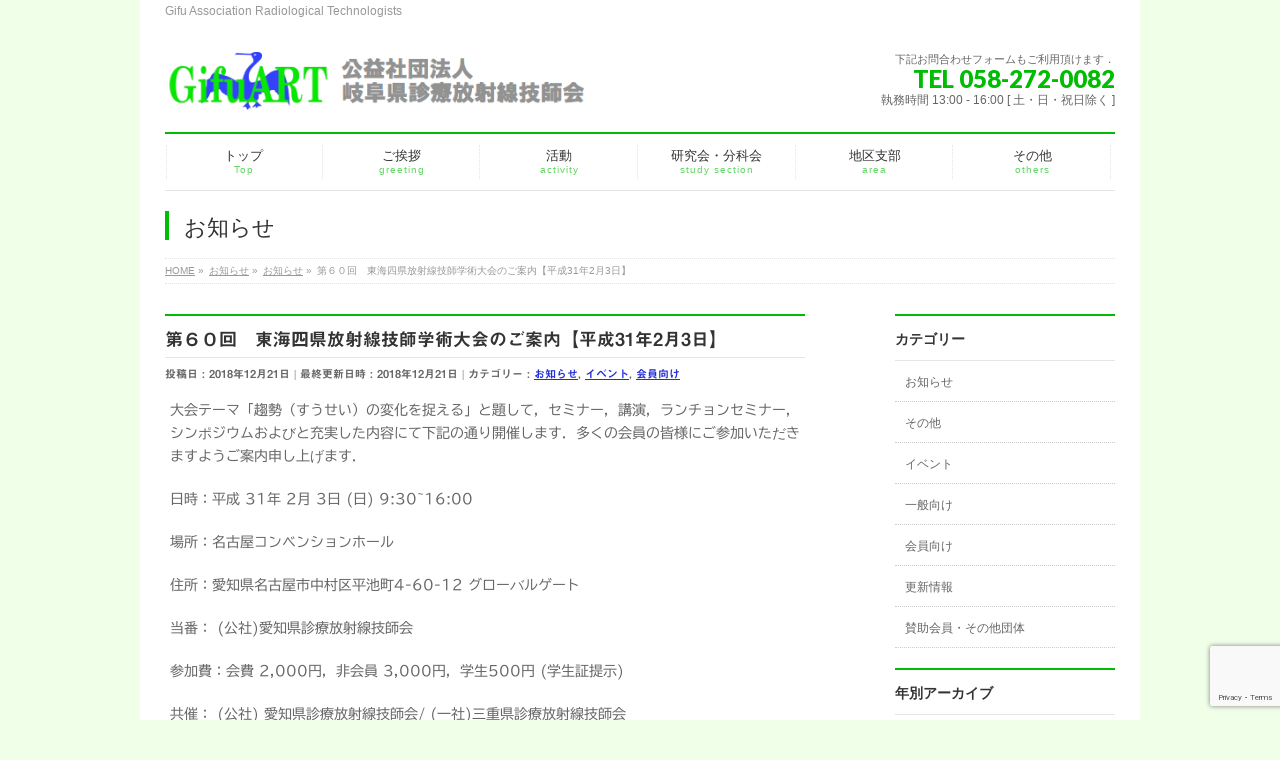

--- FILE ---
content_type: text/html; charset=UTF-8
request_url: https://gifuart.org/blog/info/%E7%AC%AC61%E5%9B%9E%E6%9D%B1%E6%B5%B7%E5%9B%9B%E7%9C%8C%E6%94%BE%E5%B0%84%E7%B7%9A%E6%8A%80%E5%B8%AB%E5%AD%A6%E8%A1%93%E5%A4%A7%E4%BC%9A%E3%81%AE%E3%81%94%E6%A1%88%E5%86%85/
body_size: 16985
content:
<!DOCTYPE html>
<!--[if IE]>
<meta http-equiv="X-UA-Compatible" content="IE=Edge">
<![endif]-->
<html xmlns:fb="http://ogp.me/ns/fb#" dir="ltr" lang="ja" prefix="og: https://ogp.me/ns#">
<head>
<meta charset="UTF-8"/>
<link rel="start" href="https://gifuart.org" title="HOME"/>

<meta id="viewport" name="viewport" content="width=device-width, initial-scale=1">
<title>第６０回 東海四県放射線技師学術大会のご案内【平成31年2月3日】 | 公益社団法人 岐阜県診療放射線技師会</title>
<!--[if lt IE 9]><script src="https://gifuart.org/wp-content/themes/biz-vektor/js/html5.js"></script><![endif]-->

		<!-- All in One SEO 4.6.4 - aioseo.com -->
		<meta name="robots" content="max-image-preview:large"/>
		<link rel="canonical" href="https://gifuart.org/blog/info/%e7%ac%ac61%e5%9b%9e%e6%9d%b1%e6%b5%b7%e5%9b%9b%e7%9c%8c%e6%94%be%e5%b0%84%e7%b7%9a%e6%8a%80%e5%b8%ab%e5%ad%a6%e8%a1%93%e5%a4%a7%e4%bc%9a%e3%81%ae%e3%81%94%e6%a1%88%e5%86%85/"/>
		<meta name="generator" content="All in One SEO (AIOSEO) 4.6.4"/>
		<meta property="og:locale" content="ja_JP"/>
		<meta property="og:site_name" content="公益社団法人 岐阜県診療放射線技師会 | Gifu Association Radiological Technologists"/>
		<meta property="og:type" content="article"/>
		<meta property="og:title" content="第６０回 東海四県放射線技師学術大会のご案内【平成31年2月3日】 | 公益社団法人 岐阜県診療放射線技師会"/>
		<meta property="og:url" content="https://gifuart.org/blog/info/%e7%ac%ac61%e5%9b%9e%e6%9d%b1%e6%b5%b7%e5%9b%9b%e7%9c%8c%e6%94%be%e5%b0%84%e7%b7%9a%e6%8a%80%e5%b8%ab%e5%ad%a6%e8%a1%93%e5%a4%a7%e4%bc%9a%e3%81%ae%e3%81%94%e6%a1%88%e5%86%85/"/>
		<meta property="article:published_time" content="2018-12-21T08:04:22+00:00"/>
		<meta property="article:modified_time" content="2018-12-21T08:06:08+00:00"/>
		<meta name="twitter:card" content="summary"/>
		<meta name="twitter:title" content="第６０回 東海四県放射線技師学術大会のご案内【平成31年2月3日】 | 公益社団法人 岐阜県診療放射線技師会"/>
		<meta name="google" content="nositelinkssearchbox"/>
		<script type="application/ld+json" class="aioseo-schema">
			{"@context":"https:\/\/schema.org","@graph":[{"@type":"BreadcrumbList","@id":"https:\/\/gifuart.org\/blog\/info\/%e7%ac%ac61%e5%9b%9e%e6%9d%b1%e6%b5%b7%e5%9b%9b%e7%9c%8c%e6%94%be%e5%b0%84%e7%b7%9a%e6%8a%80%e5%b8%ab%e5%ad%a6%e8%a1%93%e5%a4%a7%e4%bc%9a%e3%81%ae%e3%81%94%e6%a1%88%e5%86%85\/#breadcrumblist","itemListElement":[{"@type":"ListItem","@id":"https:\/\/gifuart.org\/#listItem","position":1,"name":"\u5bb6","item":"https:\/\/gifuart.org\/","nextItem":"https:\/\/gifuart.org\/blog\/info\/%e7%ac%ac61%e5%9b%9e%e6%9d%b1%e6%b5%b7%e5%9b%9b%e7%9c%8c%e6%94%be%e5%b0%84%e7%b7%9a%e6%8a%80%e5%b8%ab%e5%ad%a6%e8%a1%93%e5%a4%a7%e4%bc%9a%e3%81%ae%e3%81%94%e6%a1%88%e5%86%85\/#listItem"},{"@type":"ListItem","@id":"https:\/\/gifuart.org\/blog\/info\/%e7%ac%ac61%e5%9b%9e%e6%9d%b1%e6%b5%b7%e5%9b%9b%e7%9c%8c%e6%94%be%e5%b0%84%e7%b7%9a%e6%8a%80%e5%b8%ab%e5%ad%a6%e8%a1%93%e5%a4%a7%e4%bc%9a%e3%81%ae%e3%81%94%e6%a1%88%e5%86%85\/#listItem","position":2,"name":"\u7b2c\uff16\uff10\u56de\u3000\u6771\u6d77\u56db\u770c\u653e\u5c04\u7dda\u6280\u5e2b\u5b66\u8853\u5927\u4f1a\u306e\u3054\u6848\u5185\u3010\u5e73\u621031\u5e742\u67083\u65e5\u3011","previousItem":"https:\/\/gifuart.org\/#listItem"}]},{"@type":"Organization","@id":"https:\/\/gifuart.org\/#organization","name":"\u516c\u76ca\u793e\u56e3\u6cd5\u4eba \u5c90\u961c\u770c\u8a3a\u7642\u653e\u5c04\u7dda\u6280\u5e2b\u4f1a","description":"Gifu Association Radiological Technologists","url":"https:\/\/gifuart.org\/"},{"@type":"Person","@id":"https:\/\/gifuart.org\/blog\/author\/gifuart\/#author","url":"https:\/\/gifuart.org\/blog\/author\/gifuart\/","name":"\u7ba1\u7406\u8005"},{"@type":"WebPage","@id":"https:\/\/gifuart.org\/blog\/info\/%e7%ac%ac61%e5%9b%9e%e6%9d%b1%e6%b5%b7%e5%9b%9b%e7%9c%8c%e6%94%be%e5%b0%84%e7%b7%9a%e6%8a%80%e5%b8%ab%e5%ad%a6%e8%a1%93%e5%a4%a7%e4%bc%9a%e3%81%ae%e3%81%94%e6%a1%88%e5%86%85\/#webpage","url":"https:\/\/gifuart.org\/blog\/info\/%e7%ac%ac61%e5%9b%9e%e6%9d%b1%e6%b5%b7%e5%9b%9b%e7%9c%8c%e6%94%be%e5%b0%84%e7%b7%9a%e6%8a%80%e5%b8%ab%e5%ad%a6%e8%a1%93%e5%a4%a7%e4%bc%9a%e3%81%ae%e3%81%94%e6%a1%88%e5%86%85\/","name":"\u7b2c\uff16\uff10\u56de \u6771\u6d77\u56db\u770c\u653e\u5c04\u7dda\u6280\u5e2b\u5b66\u8853\u5927\u4f1a\u306e\u3054\u6848\u5185\u3010\u5e73\u621031\u5e742\u67083\u65e5\u3011 | \u516c\u76ca\u793e\u56e3\u6cd5\u4eba \u5c90\u961c\u770c\u8a3a\u7642\u653e\u5c04\u7dda\u6280\u5e2b\u4f1a","inLanguage":"ja","isPartOf":{"@id":"https:\/\/gifuart.org\/#website"},"breadcrumb":{"@id":"https:\/\/gifuart.org\/blog\/info\/%e7%ac%ac61%e5%9b%9e%e6%9d%b1%e6%b5%b7%e5%9b%9b%e7%9c%8c%e6%94%be%e5%b0%84%e7%b7%9a%e6%8a%80%e5%b8%ab%e5%ad%a6%e8%a1%93%e5%a4%a7%e4%bc%9a%e3%81%ae%e3%81%94%e6%a1%88%e5%86%85\/#breadcrumblist"},"author":{"@id":"https:\/\/gifuart.org\/blog\/author\/gifuart\/#author"},"creator":{"@id":"https:\/\/gifuart.org\/blog\/author\/gifuart\/#author"},"datePublished":"2018-12-21T17:04:22+09:00","dateModified":"2018-12-21T17:06:08+09:00"},{"@type":"WebSite","@id":"https:\/\/gifuart.org\/#website","url":"https:\/\/gifuart.org\/","name":"\u516c\u76ca\u793e\u56e3\u6cd5\u4eba \u5c90\u961c\u770c\u8a3a\u7642\u653e\u5c04\u7dda\u6280\u5e2b\u4f1a","description":"Gifu Association Radiological Technologists","inLanguage":"ja","publisher":{"@id":"https:\/\/gifuart.org\/#organization"}}]}
		</script>
		<!-- All in One SEO -->

<meta name="keywords" content="岐阜県診療放射線技師会, 技師会, 岐阜県, 学会, 公益, 研究会, 放射線"/>
<link rel='dns-prefetch' href='//webfonts.xserver.jp'/>
<link rel='dns-prefetch' href='//ajax.googleapis.com'/>
<link rel='dns-prefetch' href='//maxcdn.bootstrapcdn.com'/>
<link rel='dns-prefetch' href='//fonts.googleapis.com'/>
<link rel='dns-prefetch' href='//c0.wp.com'/>
<link rel="alternate" type="application/rss+xml" title="公益社団法人 岐阜県診療放射線技師会 &raquo; フィード" href="https://gifuart.org/feed/"/>
<link rel="alternate" type="application/rss+xml" title="公益社団法人 岐阜県診療放射線技師会 &raquo; コメントフィード" href="https://gifuart.org/comments/feed/"/>
<meta name="description" content="大会テーマ「趨勢（すうせい）の変化を捉える」と題して，セミナー，講演，ランチョンセミナー，シンポジウムおよびと充実した内容にて下記の通り開催します．多くの会員の皆様にご参加いただきますようご案内申し上げます．日時：平成 31年 2月 3日 (日) 9:30~16:00場所：名古屋コンベンションホール住所：愛知県名古屋市中村区平池町4-60-12 グローバルゲート当番： (公社)愛知県診療放射線"/>
<style type="text/css">.keyColorBG,.keyColorBGh:hover,.keyColor_bg,.keyColor_bg_hover:hover{background-color: #00bc03;}.keyColorCl,.keyColorClh:hover,.keyColor_txt,.keyColor_txt_hover:hover{color: #00bc03;}.keyColorBd,.keyColorBdh:hover,.keyColor_border,.keyColor_border_hover:hover{border-color: #00bc03;}.color_keyBG,.color_keyBGh:hover,.color_key_bg,.color_key_bg_hover:hover{background-color: #00bc03;}.color_keyCl,.color_keyClh:hover,.color_key_txt,.color_key_txt_hover:hover{color: #00bc03;}.color_keyBd,.color_keyBdh:hover,.color_key_border,.color_key_border_hover:hover{border-color: #00bc03;}</style>
<script type="text/javascript">//<![CDATA[
window._wpemojiSettings={"baseUrl":"https:\/\/s.w.org\/images\/core\/emoji\/15.0.3\/72x72\/","ext":".png","svgUrl":"https:\/\/s.w.org\/images\/core\/emoji\/15.0.3\/svg\/","svgExt":".svg","source":{"concatemoji":"https:\/\/gifuart.org\/wp-includes\/js\/wp-emoji-release.min.js?ver=6.5.7"}};!function(i,n){var o,s,e;function c(e){try{var t={supportTests:e,timestamp:(new Date).valueOf()};sessionStorage.setItem(o,JSON.stringify(t))}catch(e){}}function p(e,t,n){e.clearRect(0,0,e.canvas.width,e.canvas.height),e.fillText(t,0,0);var t=new Uint32Array(e.getImageData(0,0,e.canvas.width,e.canvas.height).data),r=(e.clearRect(0,0,e.canvas.width,e.canvas.height),e.fillText(n,0,0),new Uint32Array(e.getImageData(0,0,e.canvas.width,e.canvas.height).data));return t.every(function(e,t){return e===r[t]})}function u(e,t,n){switch(t){case"flag":return n(e,"\ud83c\udff3\ufe0f\u200d\u26a7\ufe0f","\ud83c\udff3\ufe0f\u200b\u26a7\ufe0f")?!1:!n(e,"\ud83c\uddfa\ud83c\uddf3","\ud83c\uddfa\u200b\ud83c\uddf3")&&!n(e,"\ud83c\udff4\udb40\udc67\udb40\udc62\udb40\udc65\udb40\udc6e\udb40\udc67\udb40\udc7f","\ud83c\udff4\u200b\udb40\udc67\u200b\udb40\udc62\u200b\udb40\udc65\u200b\udb40\udc6e\u200b\udb40\udc67\u200b\udb40\udc7f");case"emoji":return!n(e,"\ud83d\udc26\u200d\u2b1b","\ud83d\udc26\u200b\u2b1b")}return!1}function f(e,t,n){var r="undefined"!=typeof WorkerGlobalScope&&self instanceof WorkerGlobalScope?new OffscreenCanvas(300,150):i.createElement("canvas"),a=r.getContext("2d",{willReadFrequently:!0}),o=(a.textBaseline="top",a.font="600 32px Arial",{});return e.forEach(function(e){o[e]=t(a,e,n)}),o}function t(e){var t=i.createElement("script");t.src=e,t.defer=!0,i.head.appendChild(t)}"undefined"!=typeof Promise&&(o="wpEmojiSettingsSupports",s=["flag","emoji"],n.supports={everything:!0,everythingExceptFlag:!0},e=new Promise(function(e){i.addEventListener("DOMContentLoaded",e,{once:!0})}),new Promise(function(t){var n=function(){try{var e=JSON.parse(sessionStorage.getItem(o));if("object"==typeof e&&"number"==typeof e.timestamp&&(new Date).valueOf()<e.timestamp+604800&&"object"==typeof e.supportTests)return e.supportTests}catch(e){}return null}();if(!n){if("undefined"!=typeof Worker&&"undefined"!=typeof OffscreenCanvas&&"undefined"!=typeof URL&&URL.createObjectURL&&"undefined"!=typeof Blob)try{var e="postMessage("+f.toString()+"("+[JSON.stringify(s),u.toString(),p.toString()].join(",")+"));",r=new Blob([e],{type:"text/javascript"}),a=new Worker(URL.createObjectURL(r),{name:"wpTestEmojiSupports"});return void(a.onmessage=function(e){c(n=e.data),a.terminate(),t(n)})}catch(e){}c(n=f(s,u,p))}t(n)}).then(function(e){for(var t in e)n.supports[t]=e[t],n.supports.everything=n.supports.everything&&n.supports[t],"flag"!==t&&(n.supports.everythingExceptFlag=n.supports.everythingExceptFlag&&n.supports[t]);n.supports.everythingExceptFlag=n.supports.everythingExceptFlag&&!n.supports.flag,n.DOMReady=!1,n.readyCallback=function(){n.DOMReady=!0}}).then(function(){return e}).then(function(){var e;n.supports.everything||(n.readyCallback(),(e=n.source||{}).concatemoji?t(e.concatemoji):e.wpemoji&&e.twemoji&&(t(e.twemoji),t(e.wpemoji)))}))}((window,document),window._wpemojiSettings);
//]]></script>
<style id='wp-emoji-styles-inline-css' type='text/css'>

	img.wp-smiley, img.emoji {
		display: inline !important;
		border: none !important;
		box-shadow: none !important;
		height: 1em !important;
		width: 1em !important;
		margin: 0 0.07em !important;
		vertical-align: -0.1em !important;
		background: none !important;
		padding: 0 !important;
	}
</style>
<link rel='stylesheet' id='wp-block-library-css' href='https://c0.wp.com/c/6.5.7/wp-includes/css/dist/block-library/style.min.css' type='text/css' media='all'/>
<style id='pdfemb-pdf-embedder-viewer-style-inline-css' type='text/css'>
.wp-block-pdfemb-pdf-embedder-viewer{max-width:none}

</style>
<style id='classic-theme-styles-inline-css' type='text/css'>
/*! This file is auto-generated */
.wp-block-button__link{color:#fff;background-color:#32373c;border-radius:9999px;box-shadow:none;text-decoration:none;padding:calc(.667em + 2px) calc(1.333em + 2px);font-size:1.125em}.wp-block-file__button{background:#32373c;color:#fff;text-decoration:none}
</style>
<style id='global-styles-inline-css' type='text/css'>
body{--wp--preset--color--black: #000000;--wp--preset--color--cyan-bluish-gray: #abb8c3;--wp--preset--color--white: #ffffff;--wp--preset--color--pale-pink: #f78da7;--wp--preset--color--vivid-red: #cf2e2e;--wp--preset--color--luminous-vivid-orange: #ff6900;--wp--preset--color--luminous-vivid-amber: #fcb900;--wp--preset--color--light-green-cyan: #7bdcb5;--wp--preset--color--vivid-green-cyan: #00d084;--wp--preset--color--pale-cyan-blue: #8ed1fc;--wp--preset--color--vivid-cyan-blue: #0693e3;--wp--preset--color--vivid-purple: #9b51e0;--wp--preset--gradient--vivid-cyan-blue-to-vivid-purple: linear-gradient(135deg,rgba(6,147,227,1) 0%,rgb(155,81,224) 100%);--wp--preset--gradient--light-green-cyan-to-vivid-green-cyan: linear-gradient(135deg,rgb(122,220,180) 0%,rgb(0,208,130) 100%);--wp--preset--gradient--luminous-vivid-amber-to-luminous-vivid-orange: linear-gradient(135deg,rgba(252,185,0,1) 0%,rgba(255,105,0,1) 100%);--wp--preset--gradient--luminous-vivid-orange-to-vivid-red: linear-gradient(135deg,rgba(255,105,0,1) 0%,rgb(207,46,46) 100%);--wp--preset--gradient--very-light-gray-to-cyan-bluish-gray: linear-gradient(135deg,rgb(238,238,238) 0%,rgb(169,184,195) 100%);--wp--preset--gradient--cool-to-warm-spectrum: linear-gradient(135deg,rgb(74,234,220) 0%,rgb(151,120,209) 20%,rgb(207,42,186) 40%,rgb(238,44,130) 60%,rgb(251,105,98) 80%,rgb(254,248,76) 100%);--wp--preset--gradient--blush-light-purple: linear-gradient(135deg,rgb(255,206,236) 0%,rgb(152,150,240) 100%);--wp--preset--gradient--blush-bordeaux: linear-gradient(135deg,rgb(254,205,165) 0%,rgb(254,45,45) 50%,rgb(107,0,62) 100%);--wp--preset--gradient--luminous-dusk: linear-gradient(135deg,rgb(255,203,112) 0%,rgb(199,81,192) 50%,rgb(65,88,208) 100%);--wp--preset--gradient--pale-ocean: linear-gradient(135deg,rgb(255,245,203) 0%,rgb(182,227,212) 50%,rgb(51,167,181) 100%);--wp--preset--gradient--electric-grass: linear-gradient(135deg,rgb(202,248,128) 0%,rgb(113,206,126) 100%);--wp--preset--gradient--midnight: linear-gradient(135deg,rgb(2,3,129) 0%,rgb(40,116,252) 100%);--wp--preset--font-size--small: 13px;--wp--preset--font-size--medium: 20px;--wp--preset--font-size--large: 36px;--wp--preset--font-size--x-large: 42px;--wp--preset--spacing--20: 0.44rem;--wp--preset--spacing--30: 0.67rem;--wp--preset--spacing--40: 1rem;--wp--preset--spacing--50: 1.5rem;--wp--preset--spacing--60: 2.25rem;--wp--preset--spacing--70: 3.38rem;--wp--preset--spacing--80: 5.06rem;--wp--preset--shadow--natural: 6px 6px 9px rgba(0, 0, 0, 0.2);--wp--preset--shadow--deep: 12px 12px 50px rgba(0, 0, 0, 0.4);--wp--preset--shadow--sharp: 6px 6px 0px rgba(0, 0, 0, 0.2);--wp--preset--shadow--outlined: 6px 6px 0px -3px rgba(255, 255, 255, 1), 6px 6px rgba(0, 0, 0, 1);--wp--preset--shadow--crisp: 6px 6px 0px rgba(0, 0, 0, 1);}:where(.is-layout-flex){gap: 0.5em;}:where(.is-layout-grid){gap: 0.5em;}body .is-layout-flex{display: flex;}body .is-layout-flex{flex-wrap: wrap;align-items: center;}body .is-layout-flex > *{margin: 0;}body .is-layout-grid{display: grid;}body .is-layout-grid > *{margin: 0;}:where(.wp-block-columns.is-layout-flex){gap: 2em;}:where(.wp-block-columns.is-layout-grid){gap: 2em;}:where(.wp-block-post-template.is-layout-flex){gap: 1.25em;}:where(.wp-block-post-template.is-layout-grid){gap: 1.25em;}.has-black-color{color: var(--wp--preset--color--black) !important;}.has-cyan-bluish-gray-color{color: var(--wp--preset--color--cyan-bluish-gray) !important;}.has-white-color{color: var(--wp--preset--color--white) !important;}.has-pale-pink-color{color: var(--wp--preset--color--pale-pink) !important;}.has-vivid-red-color{color: var(--wp--preset--color--vivid-red) !important;}.has-luminous-vivid-orange-color{color: var(--wp--preset--color--luminous-vivid-orange) !important;}.has-luminous-vivid-amber-color{color: var(--wp--preset--color--luminous-vivid-amber) !important;}.has-light-green-cyan-color{color: var(--wp--preset--color--light-green-cyan) !important;}.has-vivid-green-cyan-color{color: var(--wp--preset--color--vivid-green-cyan) !important;}.has-pale-cyan-blue-color{color: var(--wp--preset--color--pale-cyan-blue) !important;}.has-vivid-cyan-blue-color{color: var(--wp--preset--color--vivid-cyan-blue) !important;}.has-vivid-purple-color{color: var(--wp--preset--color--vivid-purple) !important;}.has-black-background-color{background-color: var(--wp--preset--color--black) !important;}.has-cyan-bluish-gray-background-color{background-color: var(--wp--preset--color--cyan-bluish-gray) !important;}.has-white-background-color{background-color: var(--wp--preset--color--white) !important;}.has-pale-pink-background-color{background-color: var(--wp--preset--color--pale-pink) !important;}.has-vivid-red-background-color{background-color: var(--wp--preset--color--vivid-red) !important;}.has-luminous-vivid-orange-background-color{background-color: var(--wp--preset--color--luminous-vivid-orange) !important;}.has-luminous-vivid-amber-background-color{background-color: var(--wp--preset--color--luminous-vivid-amber) !important;}.has-light-green-cyan-background-color{background-color: var(--wp--preset--color--light-green-cyan) !important;}.has-vivid-green-cyan-background-color{background-color: var(--wp--preset--color--vivid-green-cyan) !important;}.has-pale-cyan-blue-background-color{background-color: var(--wp--preset--color--pale-cyan-blue) !important;}.has-vivid-cyan-blue-background-color{background-color: var(--wp--preset--color--vivid-cyan-blue) !important;}.has-vivid-purple-background-color{background-color: var(--wp--preset--color--vivid-purple) !important;}.has-black-border-color{border-color: var(--wp--preset--color--black) !important;}.has-cyan-bluish-gray-border-color{border-color: var(--wp--preset--color--cyan-bluish-gray) !important;}.has-white-border-color{border-color: var(--wp--preset--color--white) !important;}.has-pale-pink-border-color{border-color: var(--wp--preset--color--pale-pink) !important;}.has-vivid-red-border-color{border-color: var(--wp--preset--color--vivid-red) !important;}.has-luminous-vivid-orange-border-color{border-color: var(--wp--preset--color--luminous-vivid-orange) !important;}.has-luminous-vivid-amber-border-color{border-color: var(--wp--preset--color--luminous-vivid-amber) !important;}.has-light-green-cyan-border-color{border-color: var(--wp--preset--color--light-green-cyan) !important;}.has-vivid-green-cyan-border-color{border-color: var(--wp--preset--color--vivid-green-cyan) !important;}.has-pale-cyan-blue-border-color{border-color: var(--wp--preset--color--pale-cyan-blue) !important;}.has-vivid-cyan-blue-border-color{border-color: var(--wp--preset--color--vivid-cyan-blue) !important;}.has-vivid-purple-border-color{border-color: var(--wp--preset--color--vivid-purple) !important;}.has-vivid-cyan-blue-to-vivid-purple-gradient-background{background: var(--wp--preset--gradient--vivid-cyan-blue-to-vivid-purple) !important;}.has-light-green-cyan-to-vivid-green-cyan-gradient-background{background: var(--wp--preset--gradient--light-green-cyan-to-vivid-green-cyan) !important;}.has-luminous-vivid-amber-to-luminous-vivid-orange-gradient-background{background: var(--wp--preset--gradient--luminous-vivid-amber-to-luminous-vivid-orange) !important;}.has-luminous-vivid-orange-to-vivid-red-gradient-background{background: var(--wp--preset--gradient--luminous-vivid-orange-to-vivid-red) !important;}.has-very-light-gray-to-cyan-bluish-gray-gradient-background{background: var(--wp--preset--gradient--very-light-gray-to-cyan-bluish-gray) !important;}.has-cool-to-warm-spectrum-gradient-background{background: var(--wp--preset--gradient--cool-to-warm-spectrum) !important;}.has-blush-light-purple-gradient-background{background: var(--wp--preset--gradient--blush-light-purple) !important;}.has-blush-bordeaux-gradient-background{background: var(--wp--preset--gradient--blush-bordeaux) !important;}.has-luminous-dusk-gradient-background{background: var(--wp--preset--gradient--luminous-dusk) !important;}.has-pale-ocean-gradient-background{background: var(--wp--preset--gradient--pale-ocean) !important;}.has-electric-grass-gradient-background{background: var(--wp--preset--gradient--electric-grass) !important;}.has-midnight-gradient-background{background: var(--wp--preset--gradient--midnight) !important;}.has-small-font-size{font-size: var(--wp--preset--font-size--small) !important;}.has-medium-font-size{font-size: var(--wp--preset--font-size--medium) !important;}.has-large-font-size{font-size: var(--wp--preset--font-size--large) !important;}.has-x-large-font-size{font-size: var(--wp--preset--font-size--x-large) !important;}
.wp-block-navigation a:where(:not(.wp-element-button)){color: inherit;}
:where(.wp-block-post-template.is-layout-flex){gap: 1.25em;}:where(.wp-block-post-template.is-layout-grid){gap: 1.25em;}
:where(.wp-block-columns.is-layout-flex){gap: 2em;}:where(.wp-block-columns.is-layout-grid){gap: 2em;}
.wp-block-pullquote{font-size: 1.5em;line-height: 1.6;}
</style>
<link rel='stylesheet' id='contact-form-7-css' href='https://gifuart.org/wp-content/plugins/contact-form-7/includes/css/styles.css?ver=5.9.5' type='text/css' media='all'/>
<link rel='stylesheet' id='jquery-ui-theme-css' href='https://ajax.googleapis.com/ajax/libs/jqueryui/1.11.4/themes/smoothness/jquery-ui.min.css?ver=1.11.4' type='text/css' media='all'/>
<link rel='stylesheet' id='jquery-ui-timepicker-css' href='https://gifuart.org/wp-content/plugins/contact-form-7-datepicker/js/jquery-ui-timepicker/jquery-ui-timepicker-addon.min.css?ver=6.5.7' type='text/css' media='all'/>
<link rel='stylesheet' id='wpdm-font-awesome-css' href='https://gifuart.org/wp-content/plugins/download-manager/assets/fontawesome/css/all.min.css?ver=6.5.7' type='text/css' media='all'/>
<link rel='stylesheet' id='wpdm-frontend-css-css' href='https://gifuart.org/wp-content/plugins/download-manager/assets/bootstrap/css/bootstrap.min.css?ver=6.5.7' type='text/css' media='all'/>
<link rel='stylesheet' id='wpdm-front-css' href='https://gifuart.org/wp-content/plugins/download-manager/assets/css/front.css?ver=6.5.7' type='text/css' media='all'/>
<link rel='stylesheet' id='child-pages-shortcode-css-css' href='https://gifuart.org/wp-content/plugins/child-pages-shortcode/css/child-pages-shortcode.min.css?ver=1.1.4' type='text/css' media='all'/>
<link rel='stylesheet' id='Biz_Vektor_common_style-css' href='https://gifuart.org/wp-content/themes/biz-vektor/css/bizvektor_common_min.css?ver=1.9.13' type='text/css' media='all'/>
<link rel='stylesheet' id='Biz_Vektor_Design_style-css' href='https://gifuart.org/wp-content/plugins/biz-vektor-neat/css/neat.min.css?ver=0.2.4.0' type='text/css' media='all'/>
<link rel='stylesheet' id='Biz_Vektor_plugin_sns_style-css' href='https://gifuart.org/wp-content/themes/biz-vektor/plugins/sns/style_bizvektor_sns.css?ver=6.5.7' type='text/css' media='all'/>
<link rel='stylesheet' id='Biz_Vektor_add_font_awesome-css' href='//maxcdn.bootstrapcdn.com/font-awesome/4.3.0/css/font-awesome.min.css?ver=6.5.7' type='text/css' media='all'/>
<link rel='stylesheet' id='Biz_Vektor_add_web_fonts-css' href='//fonts.googleapis.com/css?family=Droid+Sans%3A700%7CLato%3A900%7CAnton&#038;ver=6.5.7' type='text/css' media='all'/>
<link rel='stylesheet' id='dashicons-css' href='https://c0.wp.com/c/6.5.7/wp-includes/css/dashicons.min.css' type='text/css' media='all'/>
<link rel='stylesheet' id='my-calendar-reset-css' href='https://gifuart.org/wp-content/plugins/my-calendar/css/reset.css?ver=3.5.7' type='text/css' media='all'/>
<link rel='stylesheet' id='my-calendar-style-css' href='https://gifuart.org/wp-content/plugins/my-calendar/styles/twentyfifteen.css?ver=3.5.7-twentyfifteen-css' type='text/css' media='all'/>
<style id='my-calendar-style-inline-css' type='text/css'>

/* Styles by My Calendar - Joseph C Dolson https://www.joedolson.com/ */

.my-calendar-modal .event-title svg { background-color: #ffffcc; padding: 3px; }
.mc-main .mc_1 .event-title, .mc-main .mc_1 .event-title a { background: #ffffcc !important; color: #000000 !important; }
.mc-main .mc_1 .event-title button { background: #ffffcc !important; color: #000000 !important; }
.mc-main .mc_1 .event-title a:hover, .mc-main .mc_1 .event-title a:focus { background: #ffffff !important;}
.mc-main .mc_1 .event-title button:hover, .mc-main .mc_1 .event-title button:focus { background: #ffffff !important;}
.my-calendar-modal .event-title svg { background-color: #81d742; padding: 3px; }
.mc-main .mc_2 .event-title, .mc-main .mc_2 .event-title a { background: #81d742 !important; color: #000000 !important; }
.mc-main .mc_2 .event-title button { background: #81d742 !important; color: #000000 !important; }
.mc-main .mc_2 .event-title a:hover, .mc-main .mc_2 .event-title a:focus { background: #b4ff75 !important;}
.mc-main .mc_2 .event-title button:hover, .mc-main .mc_2 .event-title button:focus { background: #b4ff75 !important;}
.my-calendar-modal .event-title svg { background-color: #1e73be; padding: 3px; }
.mc-main .mc_3 .event-title, .mc-main .mc_3 .event-title a { background: #1e73be !important; color: #ffffff !important; }
.mc-main .mc_3 .event-title button { background: #1e73be !important; color: #ffffff !important; }
.mc-main .mc_3 .event-title a:hover, .mc-main .mc_3 .event-title a:focus { background: #00408b !important;}
.mc-main .mc_3 .event-title button:hover, .mc-main .mc_3 .event-title button:focus { background: #00408b !important;}
.my-calendar-modal .event-title svg { background-color: #eeee22; padding: 3px; }
.mc-main .mc_4 .event-title, .mc-main .mc_4 .event-title a { background: #eeee22 !important; color: #000000 !important; }
.mc-main .mc_4 .event-title button { background: #eeee22 !important; color: #000000 !important; }
.mc-main .mc_4 .event-title a:hover, .mc-main .mc_4 .event-title a:focus { background: #ffff55 !important;}
.mc-main .mc_4 .event-title button:hover, .mc-main .mc_4 .event-title button:focus { background: #ffff55 !important;}
.mc-main, .mc-event, .my-calendar-modal, .my-calendar-modal-overlay {--primary-dark: #313233; --primary-light: #fff; --secondary-light: #fff; --secondary-dark: #000; --highlight-dark: #666; --highlight-light: #efefef; --close-button: #b32d2e; --search-highlight-bg: #f5e6ab; --navbar-background: transparent; --nav-button-bg: #fff; --nav-button-color: #313233; --nav-button-border: #313233; --nav-input-border: #313233; --nav-input-background: #fff; --nav-input-color: #313233; --grid-cell-border: #0000001f; --grid-header-border: #313233; --grid-header-color: #313233; --grid-header-bg: transparent; --grid-cell-background: transparent; --current-day-border: #313233; --current-day-color: #313233; --current-day-bg: transparent; --date-has-events-bg: #313233; --date-has-events-color: #f6f7f7; --calendar-heading: clamp( 1.125rem, 24px, 2.5rem ); --event-title: clamp( 1.25rem, 24px, 2.5rem ); --grid-date: 16px; --grid-date-heading: clamp( .75rem, 16px, 1.5rem ); --modal-title: 1.5rem; --navigation-controls: clamp( .75rem, 16px, 1.5rem ); --card-heading: 1.125rem; --list-date: 1.25rem; --author-card: clamp( .75rem, 14px, 1.5rem); --single-event-title: clamp( 1.25rem, 24px, 2.5rem ); --mini-time-text: clamp( .75rem, 14px 1.25rem ); --list-event-date: 1.25rem; --list-event-title: 1.2rem; --category-mc_1: #ffffcc; --category-mc_2: #81d742; --category-mc_3: #1e73be; --category-mc_4: #eeee22; }
</style>
<script type="text/javascript" src="https://c0.wp.com/c/6.5.7/wp-includes/js/jquery/jquery.min.js" id="jquery-core-js"></script>
<script type="text/javascript" src="https://c0.wp.com/c/6.5.7/wp-includes/js/jquery/jquery-migrate.min.js" id="jquery-migrate-js"></script>
<script type="text/javascript" src="//webfonts.xserver.jp/js/xserverv3.js?fadein=0&amp;ver=2.0.7" id="typesquare_std-js"></script>
<script type="text/javascript" src="https://gifuart.org/wp-content/plugins/download-manager/assets/bootstrap/js/popper.min.js?ver=6.5.7" id="wpdm-poper-js"></script>
<script type="text/javascript" src="https://gifuart.org/wp-content/plugins/download-manager/assets/bootstrap/js/bootstrap.min.js?ver=6.5.7" id="wpdm-frontend-js-js"></script>
<script type="text/javascript" id="wpdm-frontjs-js-extra">//<![CDATA[
var wpdm_url={"home":"https:\/\/gifuart.org\/","site":"https:\/\/gifuart.org\/","ajax":"https:\/\/gifuart.org\/wp-admin\/admin-ajax.php"};var wpdm_js={"spinner":"<i class=\"fas fa-sun fa-spin\"><\/i>","client_id":"7a5c7d7d82537dd0386e6f30dd925f56"};var wpdm_strings={"pass_var":"Password Verified!","pass_var_q":"Please click following button to start download.","start_dl":"Start Download"};
//]]></script>
<script type="text/javascript" src="https://gifuart.org/wp-content/plugins/download-manager/assets/js/front.js?ver=3.2.95" id="wpdm-frontjs-js"></script>
<script type="text/javascript" src="https://gifuart.org/wp-content/plugins/child-pages-shortcode/js/child-pages-shortcode.min.js?ver=1.1.4" id="child-pages-shortcode-js"></script>
<link rel="https://api.w.org/" href="https://gifuart.org/wp-json/"/><link rel="EditURI" type="application/rsd+xml" title="RSD" href="https://gifuart.org/xmlrpc.php?rsd"/>
<link rel='shortlink' href='https://gifuart.org/?p=2244'/>
<link rel="alternate" type="application/json+oembed" href="https://gifuart.org/wp-json/oembed/1.0/embed?url=https%3A%2F%2Fgifuart.org%2Fblog%2Finfo%2F%25e7%25ac%25ac61%25e5%259b%259e%25e6%259d%25b1%25e6%25b5%25b7%25e5%259b%259b%25e7%259c%258c%25e6%2594%25be%25e5%25b0%2584%25e7%25b7%259a%25e6%258a%2580%25e5%25b8%25ab%25e5%25ad%25a6%25e8%25a1%2593%25e5%25a4%25a7%25e4%25bc%259a%25e3%2581%25ae%25e3%2581%2594%25e6%25a1%2588%25e5%2586%2585%2F"/>
<link rel="alternate" type="text/xml+oembed" href="https://gifuart.org/wp-json/oembed/1.0/embed?url=https%3A%2F%2Fgifuart.org%2Fblog%2Finfo%2F%25e7%25ac%25ac61%25e5%259b%259e%25e6%259d%25b1%25e6%25b5%25b7%25e5%259b%259b%25e7%259c%258c%25e6%2594%25be%25e5%25b0%2584%25e7%25b7%259a%25e6%258a%2580%25e5%25b8%25ab%25e5%25ad%25a6%25e8%25a1%2593%25e5%25a4%25a7%25e4%25bc%259a%25e3%2581%25ae%25e3%2581%2594%25e6%25a1%2588%25e5%2586%2585%2F&#038;format=xml"/>
<link rel="stylesheet" href="https://gifuart.org/wp-content/plugins/frontend-user-admin/frontend-user-admin.css" type="text/css" media="screen"/>
<style type='text/css'>
h1,h2,h3,h1:lang(ja),h2:lang(ja),h3:lang(ja),.entry-title:lang(ja){ font-family: "見出ゴMB31";}h4,h5,h6,h4:lang(ja),h5:lang(ja),h6:lang(ja),div.entry-meta span:lang(ja),footer.entry-footer span:lang(ja){ font-family: "見出ゴMB31";}.hentry,.entry-content p,.post-inner.entry-content p,#comments div:lang(ja){ font-family: "TBUDゴシック R";}strong,b,#comments .comment-author .fn:lang(ja){ font-family: "TBUDゴシック E";}</style>
<!--[if lte IE 8]>
<link rel="stylesheet" type="text/css" media="all" href="https://gifuart.org/wp-content/plugins/biz-vektor-neat/css/neat_old_ie.css" />
<![endif]-->
<link rel="pingback" href="https://gifuart.org/xmlrpc.php"/>
<style>.simplemap img{max-width:none !important;padding:0 !important;margin:0 !important;}.staticmap,.staticmap img{max-width:100% !important;height:auto !important;}.simplemap .simplemap-content{display:none;}</style>
<script>var google_map_api_key="AIzaSyAQS-E6xhTtUs6zaqQDFT1mPaMeAnrrTjA";</script><style type="text/css" id="custom-background-css">
body.custom-background { background-color: #efffe8; }
</style>
	<link rel="icon" href="https://gifuart.org/wp-content/uploads/2017/10/animated_favicon.gif" sizes="32x32"/>
<link rel="icon" href="https://gifuart.org/wp-content/uploads/2017/10/animated_favicon.gif" sizes="192x192"/>
<link rel="apple-touch-icon" href="https://gifuart.org/wp-content/uploads/2017/10/animated_favicon.gif"/>
<meta name="msapplication-TileImage" content="https://gifuart.org/wp-content/uploads/2017/10/animated_favicon.gif"/>
<style type="text/css">


a { color:#222ed6; }

#searchform input[type=submit],
p.form-submit input[type=submit],
form#searchform input#searchsubmit,
#content form input.wpcf7-submit,
#confirm-button input,
a.btn,
.linkBtn a,
input[type=button],
input[type=submit] { background-color: #00bc03; }

#headContactTel { color:#00bc03; }

#gMenu .assistive-text { background-color:#00bc03; }
#gMenu .menu { border-top-color:#00bc03; }
#gMenu .menu li a:hover { background-color:#79d640; }
#gMenu .menu li a span { color:#00bc03; }
#gMenu .menu li.current_page_item > a { background-color:#79d640; }
#gMenu .menu li a strong:before { color:#00bc03; }
@media (min-width:770px) {
#gMenu .menu > li.current-menu-ancestor > a,
#gMenu .menu > li.current_page_ancestor > a,
#gMenu .menu > li.current-page-ancestor > a { background-color:#79d640; }
}

#pageTitBnr #pageTitInner #pageTit { border-left-color:#00bc03; }

.sideTower li#sideContact.sideBnr a,
#sideTower li#sideContact.sideBnr a,
#content .infoList .rssBtn a,
form#searchform input#searchsubmit { background-color: #00bc03; }

.sideTower li#sideContact.sideBnr a:hover,
#sideTower li#sideContact.sideBnr a:hover,
#content .infoList .rssBtn a:hover,
form#searchform input#searchsubmit:hover { background-color: #222ed6; }

#content h2,
#content h1.contentTitle,
#content h1.entryPostTitle ,
.sideTower .localHead,
#sideTower .localHead { border-top-color:#00bc03; }

#content h3 { color:#00bc03; }

#content table th { background-color:#79d640; }
#content table thead th { background-color:#79d640; }

#content .mainFootContact p.mainFootTxt span.mainFootTel { color:#00bc03; }
#content .mainFootContact .mainFootBt a { background-color: #00bc03; }
#content .mainFootContact .mainFootBt a:hover { background-color: #222ed6; }

#content .child_page_block h4 a { border-left-color:#00bc03; }

#content .infoList .infoCate a { border-color:#222ed6; color:#222ed6 }
#content .infoList .infoCate a:hover { background-color: #222ed6; }

.paging span,
.paging a	{ color:#00bc03; border-color:#00bc03; }
.paging span.current,
.paging a:hover	{ background-color:#00bc03; }

	/* アクティブのページ */
.sideTower .sideWidget li a:hover,
.sideTower .sideWidget li.current_page_item > a,
.sideTower .sideWidget li.current-cat > a,
#sideTower .sideWidget li a:hover,
#sideTower .sideWidget li.current_page_item > a,
#sideTower .sideWidget li.current-cat > a	{ color:#00bc03; background-color: #79d640;}
.sideTower .ttBoxSection .ttBox a:hover,
#sideTower .ttBoxSection .ttBox a:hover { color: #00bc03; }

#pagetop a { background-color: #00bc03; }
#pagetop a:hover { background-color: #222ed6; }
.moreLink a { background-color: #00bc03; }
.moreLink a:hover { background-color: #222ed6; }

#content #topPr h3 a { border-left-color:#00bc03; }


</style>



	<style type="text/css">
/*-------------------------------------------*/
/*	menu divide
/*-------------------------------------------*/
@media (min-width: 970px) {
#gMenu.itemClose .menu, #gMenu.itemOpen .menu { display: -webkit-flex; display: flex; }
#gMenu .menu > li { width:100%; }
}
</style>
<style type="text/css">
/*-------------------------------------------*/
/*	font
/*-------------------------------------------*/
h1,h2,h3,h4,h4,h5,h6,#header #site-title,#pageTitBnr #pageTitInner #pageTit,#content .leadTxt,#sideTower .localHead {font-family: "ヒラギノ角ゴ Pro W3","Hiragino Kaku Gothic Pro","メイリオ",Meiryo,Osaka,"ＭＳ Ｐゴシック","MS PGothic",sans-serif; }
#pageTitBnr #pageTitInner #pageTit { font-weight:lighter; }
#gMenu .menu li a strong {font-family: "ヒラギノ角ゴ Pro W3","Hiragino Kaku Gothic Pro","メイリオ",Meiryo,Osaka,"ＭＳ Ｐゴシック","MS PGothic",sans-serif; }
</style>
<link rel="stylesheet" href="https://gifuart.org/wp-content/themes/biz-vektor/style.css" type="text/css" media="all"/>
<style type="text/css">
#powerd{
display:none;
}

add_filter('protected_title_format', 'remove_protected');
function remove_protected($title) {
       return '%s';
}</style>
	<meta name="generator" content="WordPress Download Manager 3.2.95"/>
                <style>
        /* WPDM Link Template Styles */        </style>
                <style>

            :root {
                --color-primary: #4a8eff;
                --color-primary-rgb: 74, 142, 255;
                --color-primary-hover: #5998ff;
                --color-primary-active: #3281ff;
                --color-secondary: #6c757d;
                --color-secondary-rgb: 108, 117, 125;
                --color-secondary-hover: #6c757d;
                --color-secondary-active: #6c757d;
                --color-success: #018e11;
                --color-success-rgb: 1, 142, 17;
                --color-success-hover: #0aad01;
                --color-success-active: #0c8c01;
                --color-info: #2CA8FF;
                --color-info-rgb: 44, 168, 255;
                --color-info-hover: #2CA8FF;
                --color-info-active: #2CA8FF;
                --color-warning: #FFB236;
                --color-warning-rgb: 255, 178, 54;
                --color-warning-hover: #FFB236;
                --color-warning-active: #FFB236;
                --color-danger: #ff5062;
                --color-danger-rgb: 255, 80, 98;
                --color-danger-hover: #ff5062;
                --color-danger-active: #ff5062;
                --color-green: #30b570;
                --color-blue: #0073ff;
                --color-purple: #8557D3;
                --color-red: #ff5062;
                --color-muted: rgba(69, 89, 122, 0.6);
                --wpdm-font: "Rubik", -apple-system, BlinkMacSystemFont, "Segoe UI", Roboto, Helvetica, Arial, sans-serif, "Apple Color Emoji", "Segoe UI Emoji", "Segoe UI Symbol";
            }

            .wpdm-download-link.btn.btn-primary {
                border-radius: 4px;
            }


        </style>
        </head>

<body class="info-template-default single single-info postid-2244 custom-background two-column right-sidebar">

<div id="fb-root"></div>

<div id="wrap">

<!--[if lte IE 8]>
<div id="eradi_ie_box">
<div class="alert_title">ご利用の <span style="font-weight: bold;">Internet Exproler</span> は古すぎます。</div>
<p>あなたがご利用の Internet Explorer はすでにサポートが終了しているため、正しい表示・動作を保証しておりません。<br />
古い Internet Exproler はセキュリティーの観点からも、<a href="https://www.microsoft.com/ja-jp/windows/lifecycle/iesupport/" target="_blank" >新しいブラウザに移行する事が強く推奨されています。</a><br />
<a href="http://windows.microsoft.com/ja-jp/internet-explorer/" target="_blank" >最新のInternet Exproler</a> や <a href="https://www.microsoft.com/ja-jp/windows/microsoft-edge" target="_blank" >Edge</a> を利用するか、<a href="https://www.google.co.jp/chrome/browser/index.html" target="_blank">Chrome</a> や <a href="https://www.mozilla.org/ja/firefox/new/" target="_blank">Firefox</a> など、より早くて快適なブラウザをご利用ください。</p>
</div>
<![endif]-->

<!-- [ #headerTop ] -->
<div id="headerTop">
<div class="innerBox">
<div id="site-description">Gifu Association Radiological Technologists</div>
</div>
</div><!-- [ /#headerTop ] -->

<!-- [ #header ] -->
<div id="header">
<div id="headerInner" class="innerBox">
<!-- [ #headLogo ] -->
<div id="site-title">
<a href="https://gifuart.org/" title="公益社団法人 岐阜県診療放射線技師会" rel="home">
<img src="https://gifuart.org/wp-content/uploads/2017/03/ban1-1.png" alt="公益社団法人 岐阜県診療放射線技師会"/></a>
</div>
<!-- [ /#headLogo ] -->

<!-- [ #headContact ] -->
<div id="headContact" class="itemClose" onclick="showHide('headContact');"><div id="headContactInner">
<div id="headContactTxt">下記お問合わせフォームもご利用頂けます．</div>
<div id="headContactTel">TEL 058-272-0082</div>
<div id="headContactTime">執務時間  13:00 - 16:00 [ 土・日・祝日除く ]<br/>
</div>
</div></div><!-- [ /#headContact ] -->

</div>
<!-- #headerInner -->
</div>
<!-- [ /#header ] -->


<!-- [ #gMenu ] -->
<div id="gMenu" class="itemClose">
<div id="gMenuInner" class="innerBox">
<h3 class="assistive-text" onclick="showHide('gMenu');"><span>MENU</span></h3>
<div class="skip-link screen-reader-text">
	<a href="#content" title="メニューを飛ばす">メニューを飛ばす</a>
</div>
<div class="menu-menu-container"><ul id="menu-menu" class="menu"><li id="menu-item-1186" class="menu-item menu-item-type-post_type menu-item-object-page menu-item-home"><a href="https://gifuart.org/"><strong>トップ</strong><span>Top</span></a></li>
<li id="menu-item-1185" class="menu-item menu-item-type-post_type menu-item-object-page"><a href="https://gifuart.org/greeting/"><strong>ご挨拶</strong><span>greeting</span></a></li>
<li id="menu-item-1187" class="menu-item menu-item-type-post_type menu-item-object-page"><a href="https://gifuart.org/activities/"><strong>活動</strong><span>activity</span></a></li>
<li id="menu-item-173" class="menu-item menu-item-type-post_type menu-item-object-page current_page_parent menu-item-has-children"><a href="https://gifuart.org/study_section/"><strong>研究会・分科会</strong><span>study section</span></a>
<ul class="sub-menu">
	<li id="menu-item-276" class="menu-item menu-item-type-post_type menu-item-object-page"><a href="https://gifuart.org/study_section/study_medinfo/">医療画像情報研究会</a></li>
	<li id="menu-item-274" class="menu-item menu-item-type-post_type menu-item-object-page"><a href="https://gifuart.org/study_section/study_ct/">X線CT研究会</a></li>
	<li id="menu-item-273" class="menu-item menu-item-type-post_type menu-item-object-page"><a href="https://gifuart.org/study_section/study_mr/">MR技術研究会</a></li>
	<li id="menu-item-466" class="menu-item menu-item-type-post_type menu-item-object-page"><a href="https://gifuart.org/study_section/study_us/">超音波研究会</a></li>
	<li id="menu-item-275" class="menu-item menu-item-type-post_type menu-item-object-page"><a href="https://gifuart.org/study_section/study_manmo/">乳房画像研究会</a></li>
	<li id="menu-item-282" class="menu-item menu-item-type-post_type menu-item-object-page"><a href="https://gifuart.org/study_section/study_angiography/">血管造影技術研究会</a></li>
	<li id="menu-item-279" class="menu-item menu-item-type-post_type menu-item-object-page"><a href="https://gifuart.org/study_section/study_ri/">核医学談話会</a></li>
	<li id="menu-item-280" class="menu-item menu-item-type-post_type menu-item-object-page"><a href="https://gifuart.org/study_section/study_ds-image/">消化器画像研究会</a></li>
	<li id="menu-item-278" class="menu-item menu-item-type-post_type menu-item-object-page"><a href="https://gifuart.org/study_section/study_rt/">放射線治療技術研究会</a></li>
	<li id="menu-item-277" class="menu-item menu-item-type-post_type menu-item-object-page"><a href="https://gifuart.org/study_section/section_lady/">人材育成分科会</a></li>
	<li id="menu-item-281" class="menu-item menu-item-type-post_type menu-item-object-page"><a href="https://gifuart.org/study_section/section_management/">管理士分科会</a></li>
</ul>
</li>
<li id="menu-item-174" class="menu-item menu-item-type-post_type menu-item-object-page menu-item-has-children"><a href="https://gifuart.org/area_chapter/"><strong>地区支部</strong><span>area</span></a>
<ul class="sub-menu">
	<li id="menu-item-272" class="menu-item menu-item-type-post_type menu-item-object-page"><a href="https://gifuart.org/area_chapter/gifu_area/">岐阜地域</a></li>
	<li id="menu-item-271" class="menu-item menu-item-type-post_type menu-item-object-page"><a href="https://gifuart.org/area_chapter/seino_erea/">西濃地域</a></li>
	<li id="menu-item-270" class="menu-item menu-item-type-post_type menu-item-object-page"><a href="https://gifuart.org/area_chapter/chuno_area/">中濃地域</a></li>
	<li id="menu-item-269" class="menu-item menu-item-type-post_type menu-item-object-page"><a href="https://gifuart.org/area_chapter/touno_area/">東濃地域</a></li>
	<li id="menu-item-268" class="menu-item menu-item-type-post_type menu-item-object-page"><a href="https://gifuart.org/area_chapter/hida_area/">飛騨地域</a></li>
</ul>
</li>
<li id="menu-item-3817" class="menu-item menu-item-type-post_type menu-item-object-page menu-item-has-children"><a href="https://gifuart.org/others/"><strong>その他</strong><span>others</span></a>
<ul class="sub-menu">
	<li id="menu-item-3812" class="menu-item menu-item-type-post_type menu-item-object-page"><a href="https://gifuart.org/others/admission/">入会案内</a></li>
	<li id="menu-item-1184" class="menu-item menu-item-type-post_type menu-item-object-page"><a href="https://gifuart.org/others/contact/">お問い合わせ</a></li>
	<li id="menu-item-6454" class="menu-item menu-item-type-post_type menu-item-object-page"><a href="https://gifuart.org/75thsanjyo/">（公社）岐阜県診療放射線技師会 創立75周年記念事業（賛助会員様用）</a></li>
</ul>
</li>
</ul></div>
</div><!-- [ /#gMenuInner ] -->
</div>
<!-- [ /#gMenu ] -->


<div id="pageTitBnr">
<div class="innerBox">
<div id="pageTitInner">
<div id="pageTit">
お知らせ</div>
</div><!-- [ /#pageTitInner ] -->
</div>
</div><!-- [ /#pageTitBnr ] -->
<!-- [ #panList ] -->
<div id="panList">
<div id="panListInner" class="innerBox">
<ul><li id="panHome"><a href="https://gifuart.org"><span>HOME</span></a> &raquo; </li><li itemscope itemtype="http://data-vocabulary.org/Breadcrumb"><a href="http://gifuart.org/blog/info/" itemprop="url"><span itemprop="title">お知らせ</span></a> &raquo; </li><li itemscope itemtype="http://data-vocabulary.org/Breadcrumb"><a href="https://gifuart.org/info-cat/%e3%81%8a%e7%9f%a5%e3%82%89%e3%81%9b/" itemprop="url"><span itemprop="title">お知らせ</span></a> &raquo; </li><li><span>第６０回　東海四県放射線技師学術大会のご案内【平成31年2月3日】</span></li></ul></div>
</div>
<!-- [ /#panList ] -->

<div id="main">
<!-- [ #container ] -->
<div id="container" class="innerBox">
	<!-- [ #content ] -->
	<div id="content" class="content">

<!-- [ #post- ] -->
<div id="post-2244" class="post-2244 info type-info status-publish hentry info-cat-37 info-cat-ivent-infomation info-cat-for-menber">
	<h1 class="entryPostTitle entry-title">第６０回　東海四県放射線技師学術大会のご案内【平成31年2月3日】</h1>
	<div class="entry-meta">
<span class="published">投稿日 : 2018年12月21日</span>
<span class="updated entry-meta-items">最終更新日時 : 2018年12月21日</span>
<span class="vcard author entry-meta-items">投稿者 : <span class="fn">管理者</span></span>
<span class="tags entry-meta-items">カテゴリー :  <a href="https://gifuart.org/blog/info-cat/%e3%81%8a%e7%9f%a5%e3%82%89%e3%81%9b/" rel="tag">お知らせ</a>, <a href="https://gifuart.org/blog/info-cat/ivent-infomation/" rel="tag">イベント</a>, <a href="https://gifuart.org/blog/info-cat/for-menber/" rel="tag">会員向け</a></span>
</div>
<!-- .entry-meta -->
	<div class="entry-content post-content">
		<div class="column">
<div class="page" title="Page 2">
<div class="layoutArea">
<div class="column">
<p>大会テーマ「趨勢（すうせい）の変化を捉える」と題して，セミナー，講演，ランチョンセミナー，シンポジウムおよびと充実した内容にて下記の通り開催します．多くの会員の皆様にご参加いただきますようご案内申し上げます．</p>
</div>
</div>
</div>
<p>日時：平成 31年 2月 3日 (日) 9:30~16:00</p>
<p>場所：名古屋コンベンションホール</p>
<p>住所：愛知県名古屋市中村区平池町4-60-12 グローバルゲート</p>
<p>当番： (公社)愛知県診療放射線技師会</p>
<p>参加費：会費 2,000円，非会員 3,000円，学生500円 (学生証提示)</p>
<p>共催： (公社) 愛知県診療放射線技師会/ (一社)三重県診療放射線技師会<br/>
(公社)岐阜県診療放射線技師会/(公社)静岡県放射線技師会　ゲルべ・ジャパン株式会社</p>
</div>
<p>プログラムの詳細は<a href="https://gifuart.org/wp-content/uploads/2018/12/60th-toukaiyonken.pdf" target="_blank" rel="noopener">こちらより</a>確認できます．</p>
			</div><!-- .entry-content -->



</div>
<!-- [ /#post- ] -->

<div id="nav-below" class="navigation">
	<div class="nav-previous"><a href="https://gifuart.org/blog/info/%e5%b9%b3%e6%88%9030%e5%b9%b4%e5%ba%a6%e7%ac%ac2%e5%9b%9e%e6%a5%ad%e5%8b%99%e6%8b%a1%e5%a4%a7%e3%81%ab%e4%bc%b4%e3%81%86%e7%b5%b1%e4%b8%80%e8%ac%9b%e7%bf%92%e4%bc%9a/" rel="prev"><span class="meta-nav">&larr;</span> 平成３０年度 第２回 業務拡大に伴う統一講習会開催のご案内【平成31年2月9日, 10日】</a></div>
	<div class="nav-next"><a href="https://gifuart.org/blog/info/%e6%94%be%e5%b0%84%e7%b7%9a%e7%ae%a1%e7%90%86%e5%9c%b0%e5%9f%9f%e8%ac%9b%e7%bf%92%e4%bc%9a%e6%97%a5%e6%94%be%e6%8a%80%e3%81%ae%e3%81%94%e6%a1%88%e5%86%85/" rel="next">放射線管理地域講習会(日放技)のご案内【平成31年1月27日】 <span class="meta-nav">&rarr;</span></a></div>
</div><!-- #nav-below -->


<div id="comments">





</div><!-- #comments -->



</div>
<!-- [ /#content ] -->

<!-- [ #sideTower ] -->
<div id="sideTower" class="sideTower">
			<div class="localSection sideWidget">
		<div class="localNaviBox">
		<h3 class="localHead">カテゴリー</h3>
		<ul class="localNavi">
	    	<li class="cat-item cat-item-37"><a href="https://gifuart.org/blog/info-cat/%e3%81%8a%e7%9f%a5%e3%82%89%e3%81%9b/">お知らせ</a>
</li>
	<li class="cat-item cat-item-28"><a href="https://gifuart.org/blog/info-cat/%e3%81%9d%e3%81%ae%e4%bb%96/">その他</a>
</li>
	<li class="cat-item cat-item-27"><a href="https://gifuart.org/blog/info-cat/ivent-infomation/">イベント</a>
</li>
	<li class="cat-item cat-item-39"><a href="https://gifuart.org/blog/info-cat/for-nonmenber/">一般向け</a>
</li>
	<li class="cat-item cat-item-38"><a href="https://gifuart.org/blog/info-cat/for-menber/">会員向け</a>
</li>
	<li class="cat-item cat-item-26"><a href="https://gifuart.org/blog/info-cat/update/">更新情報</a>
</li>
	<li class="cat-item cat-item-54"><a href="https://gifuart.org/blog/info-cat/%e8%b3%9b%e5%8a%a9%e4%bc%9a%e5%93%a1%e3%83%bb%e3%81%9d%e3%81%ae%e4%bb%96%e5%9b%a3%e4%bd%93/">賛助会員・その他団体</a>
</li>
		</ul>
		</div>
		</div>
	
	<div class="localSection sideWidget">
	<div class="localNaviBox">
	<h3 class="localHead">年別アーカイブ</h3>
	<ul class="localNavi">
		<li><a href='https://gifuart.org/blog/2026/?post_type=info'>2026年</a></li>
	<li><a href='https://gifuart.org/blog/2025/?post_type=info'>2025年</a></li>
	<li><a href='https://gifuart.org/blog/2024/?post_type=info'>2024年</a></li>
	<li><a href='https://gifuart.org/blog/2023/?post_type=info'>2023年</a></li>
	<li><a href='https://gifuart.org/blog/2022/?post_type=info'>2022年</a></li>
	<li><a href='https://gifuart.org/blog/2021/?post_type=info'>2021年</a></li>
	<li><a href='https://gifuart.org/blog/2020/?post_type=info'>2020年</a></li>
	<li><a href='https://gifuart.org/blog/2019/?post_type=info'>2019年</a></li>
	<li><a href='https://gifuart.org/blog/2018/?post_type=info'>2018年</a></li>
	<li><a href='https://gifuart.org/blog/2017/?post_type=info'>2017年</a></li>
	</ul>
	</div>
	</div>

	<ul><li class="sideBnr" id="sideContact"><a href=" http://gifuart.org/contact/">
<img src="https://gifuart.org/wp-content/themes/biz-vektor/images/bnr_contact_ja.png" alt="メールでお問い合わせはこちら">
</a></li>
</ul>
</div>
<!-- [ /#sideTower ] -->
</div>
<!-- [ /#container ] -->

</div><!-- #main -->

<div id="back-top">
<a href="#wrap">
	<img id="pagetop" src="https://gifuart.org/wp-content/themes/biz-vektor/js/res-vektor/images/footer_pagetop.png" alt="PAGETOP"/>
</a>
</div>

<!-- [ #footerSection ] -->
<div id="footerSection">

	<div id="pagetop">
	<div id="pagetopInner" class="innerBox">
	<a href="#wrap">PAGETOP</a>
	</div>
	</div>

	<div id="footMenu">
	<div id="footMenuInner" class="innerBox">
		</div>
	</div>

	<!-- [ #footer ] -->
	<div id="footer">
	<!-- [ #footerInner ] -->
	<div id="footerInner" class="innerBox">
		<dl id="footerOutline">
		<dt>公益社団法人 岐阜県診療放射線技師会</dt>
		<dd>
		〒500-8384<br/>
岐阜市薮田南三丁目5番23-503号<br/>
TEL / FAX : 058-272-0082 		</dd>
		</dl>
		<!-- [ #footerSiteMap ] -->
		<div id="footerSiteMap">
</div>
		<!-- [ /#footerSiteMap ] -->
	</div>
	<!-- [ /#footerInner ] -->
	</div>
	<!-- [ /#footer ] -->

	<!-- [ #siteBottom ] -->
	<div id="siteBottom">
	<div id="siteBottomInner" class="innerBox">
	<div id="copy">Copyright &copy; <a href="https://gifuart.org/" rel="home">公益社団法人 岐阜県診療放射線技師会</a> All Rights Reserved.</div><div id="powerd">Powered by <a href="https://ja.wordpress.org/">WordPress</a> &amp; <a href="http://bizvektor.com" target="_blank" title="無料WordPressテーマ BizVektor(ビズベクトル)"> BizVektor Theme</a> by <a href="http://www.vektor-inc.co.jp" target="_blank" title="株式会社ベクトル -ウェブサイト制作・WordPressカスタマイズ- [ 愛知県名古屋市 ]">Vektor,Inc.</a> technology.</div>	</div>
	</div>
	<!-- [ /#siteBottom ] -->
</div>
<!-- [ /#footerSection ] -->
</div>
<!-- [ /#wrap ] -->
            <script>jQuery(function($){});</script>
            <div id="fb-root"></div>
            <script type="text/javascript" src="https://gifuart.org/wp-content/plugins/contact-form-7/includes/swv/js/index.js?ver=5.9.5" id="swv-js"></script>
<script type="text/javascript" id="contact-form-7-js-extra">//<![CDATA[
var wpcf7={"api":{"root":"https:\/\/gifuart.org\/wp-json\/","namespace":"contact-form-7\/v1"}};
//]]></script>
<script type="text/javascript" src="https://gifuart.org/wp-content/plugins/contact-form-7/includes/js/index.js?ver=5.9.5" id="contact-form-7-js"></script>
<script type="text/javascript" src="https://c0.wp.com/c/6.5.7/wp-includes/js/jquery/ui/core.min.js" id="jquery-ui-core-js"></script>
<script type="text/javascript" src="https://c0.wp.com/c/6.5.7/wp-includes/js/jquery/ui/datepicker.min.js" id="jquery-ui-datepicker-js"></script>
<script type="text/javascript" id="jquery-ui-datepicker-js-after">//<![CDATA[
jQuery(function(jQuery){jQuery.datepicker.setDefaults({"closeText":"\u9589\u3058\u308b","currentText":"\u4eca\u65e5","monthNames":["1\u6708","2\u6708","3\u6708","4\u6708","5\u6708","6\u6708","7\u6708","8\u6708","9\u6708","10\u6708","11\u6708","12\u6708"],"monthNamesShort":["1\u6708","2\u6708","3\u6708","4\u6708","5\u6708","6\u6708","7\u6708","8\u6708","9\u6708","10\u6708","11\u6708","12\u6708"],"nextText":"\u6b21","prevText":"\u524d","dayNames":["\u65e5\u66dc\u65e5","\u6708\u66dc\u65e5","\u706b\u66dc\u65e5","\u6c34\u66dc\u65e5","\u6728\u66dc\u65e5","\u91d1\u66dc\u65e5","\u571f\u66dc\u65e5"],"dayNamesShort":["\u65e5","\u6708","\u706b","\u6c34","\u6728","\u91d1","\u571f"],"dayNamesMin":["\u65e5","\u6708","\u706b","\u6c34","\u6728","\u91d1","\u571f"],"dateFormat":"yy\u5e74mm\u6708d\u65e5","firstDay":1,"isRTL":false});});
//]]></script>
<script type="text/javascript" src="https://ajax.googleapis.com/ajax/libs/jqueryui/1.11.4/i18n/datepicker-ja.min.js?ver=1.11.4" id="jquery-ui-ja-js"></script>
<script type="text/javascript" src="https://gifuart.org/wp-content/plugins/contact-form-7-datepicker/js/jquery-ui-timepicker/jquery-ui-timepicker-addon.min.js?ver=6.5.7" id="jquery-ui-timepicker-js"></script>
<script type="text/javascript" src="https://gifuart.org/wp-content/plugins/contact-form-7-datepicker/js/jquery-ui-timepicker/i18n/jquery-ui-timepicker-ja.js?ver=6.5.7" id="jquery-ui-timepicker-ja-js"></script>
<script type="text/javascript" src="https://c0.wp.com/c/6.5.7/wp-includes/js/jquery/ui/mouse.min.js" id="jquery-ui-mouse-js"></script>
<script type="text/javascript" src="https://c0.wp.com/c/6.5.7/wp-includes/js/jquery/ui/slider.min.js" id="jquery-ui-slider-js"></script>
<script type="text/javascript" src="https://c0.wp.com/c/6.5.7/wp-includes/js/jquery/ui/controlgroup.min.js" id="jquery-ui-controlgroup-js"></script>
<script type="text/javascript" src="https://c0.wp.com/c/6.5.7/wp-includes/js/jquery/ui/checkboxradio.min.js" id="jquery-ui-checkboxradio-js"></script>
<script type="text/javascript" src="https://c0.wp.com/c/6.5.7/wp-includes/js/jquery/ui/button.min.js" id="jquery-ui-button-js"></script>
<script type="text/javascript" src="https://gifuart.org/wp-content/plugins/contact-form-7-datepicker/js/jquery-ui-sliderAccess.js?ver=6.5.7" id="jquery-ui-slider-access-js"></script>
<script type="text/javascript" src="https://c0.wp.com/c/6.5.7/wp-includes/js/dist/vendor/wp-polyfill-inert.min.js" id="wp-polyfill-inert-js"></script>
<script type="text/javascript" src="https://c0.wp.com/c/6.5.7/wp-includes/js/dist/vendor/regenerator-runtime.min.js" id="regenerator-runtime-js"></script>
<script type="text/javascript" src="https://c0.wp.com/c/6.5.7/wp-includes/js/dist/vendor/wp-polyfill.min.js" id="wp-polyfill-js"></script>
<script type="text/javascript" src="https://c0.wp.com/c/6.5.7/wp-includes/js/dist/hooks.min.js" id="wp-hooks-js"></script>
<script type="text/javascript" src="https://c0.wp.com/c/6.5.7/wp-includes/js/dist/i18n.min.js" id="wp-i18n-js"></script>
<script type="text/javascript" id="wp-i18n-js-after">//<![CDATA[
wp.i18n.setLocaleData({'text direction\u0004ltr':['ltr']});
//]]></script>
<script type="text/javascript" src="https://c0.wp.com/c/6.5.7/wp-includes/js/jquery/jquery.form.min.js" id="jquery-form-js"></script>
<script type="text/javascript" src="https://c0.wp.com/c/6.5.7/wp-includes/js/comment-reply.min.js" id="comment-reply-js" async="async" data-wp-strategy="async"></script>
<script type="text/javascript" src="https://www.google.com/recaptcha/api.js?render=6LcvRcEUAAAAAHVvkWw6LnjOPUGWKYakiQAEga7M&amp;ver=3.0" id="google-recaptcha-js"></script>
<script type="text/javascript" id="wpcf7-recaptcha-js-extra">//<![CDATA[
var wpcf7_recaptcha={"sitekey":"6LcvRcEUAAAAAHVvkWw6LnjOPUGWKYakiQAEga7M","actions":{"homepage":"homepage","contactform":"contactform"}};
//]]></script>
<script type="text/javascript" src="https://gifuart.org/wp-content/plugins/contact-form-7/modules/recaptcha/index.js?ver=5.9.5" id="wpcf7-recaptcha-js"></script>
<script type="text/javascript" id="biz-vektor-min-js-js-extra">//<![CDATA[
var bv_sliderParams={"slideshowSpeed":"7000","animation":"fade"};
//]]></script>
<script type="text/javascript" src="https://gifuart.org/wp-content/themes/biz-vektor/js/biz-vektor-min.js?ver=1.9.13&#039; defer=&#039;defer" id="biz-vektor-min-js-js"></script>
<script type="text/javascript" src="https://c0.wp.com/c/6.5.7/wp-includes/js/dist/dom-ready.min.js" id="wp-dom-ready-js"></script>
<script type="text/javascript" id="wp-a11y-js-translations">//<![CDATA[
(function(domain,translations){var localeData=translations.locale_data[domain]||translations.locale_data.messages;localeData[""].domain=domain;wp.i18n.setLocaleData(localeData,domain);})("default",{"translation-revision-date":"2025-10-03 13:05:07+0000","generator":"GlotPress\/4.0.1","domain":"messages","locale_data":{"messages":{"":{"domain":"messages","plural-forms":"nplurals=1; plural=0;","lang":"ja_JP"},"Notifications":["\u901a\u77e5"]}},"comment":{"reference":"wp-includes\/js\/dist\/a11y.js"}});
//]]></script>
<script type="text/javascript" src="https://c0.wp.com/c/6.5.7/wp-includes/js/dist/a11y.min.js" id="wp-a11y-js"></script>
<script type="text/javascript" id="mc.mcjs-js-extra">//<![CDATA[
var my_calendar={"grid":"modal","list":"modal","mini":"modal","ajax":"true","links":"false","newWindow":"\u65b0\u898f\u30bf\u30d6","subscribe":"Subscribe","export":"Export"};
//]]></script>
<script type="text/javascript" src="https://gifuart.org/wp-content/plugins/my-calendar/js/mcjs.min.js?ver=3.5.7" id="mc.mcjs-js"></script>
<script type="text/javascript" id="mc-modal-js-extra">//<![CDATA[
var mcm={"context":""};
//]]></script>
<script type="text/javascript" src="https://gifuart.org/wp-content/plugins/my-calendar/js/modal/accessible-modal-window-aria.min.js?ver=3.5.7" id="mc-modal-js"></script>
</body>
</html>

--- FILE ---
content_type: text/html; charset=utf-8
request_url: https://www.google.com/recaptcha/api2/anchor?ar=1&k=6LcvRcEUAAAAAHVvkWw6LnjOPUGWKYakiQAEga7M&co=aHR0cHM6Ly9naWZ1YXJ0Lm9yZzo0NDM.&hl=en&v=PoyoqOPhxBO7pBk68S4YbpHZ&size=invisible&anchor-ms=20000&execute-ms=30000&cb=h8h1uzqy6n2i
body_size: 48744
content:
<!DOCTYPE HTML><html dir="ltr" lang="en"><head><meta http-equiv="Content-Type" content="text/html; charset=UTF-8">
<meta http-equiv="X-UA-Compatible" content="IE=edge">
<title>reCAPTCHA</title>
<style type="text/css">
/* cyrillic-ext */
@font-face {
  font-family: 'Roboto';
  font-style: normal;
  font-weight: 400;
  font-stretch: 100%;
  src: url(//fonts.gstatic.com/s/roboto/v48/KFO7CnqEu92Fr1ME7kSn66aGLdTylUAMa3GUBHMdazTgWw.woff2) format('woff2');
  unicode-range: U+0460-052F, U+1C80-1C8A, U+20B4, U+2DE0-2DFF, U+A640-A69F, U+FE2E-FE2F;
}
/* cyrillic */
@font-face {
  font-family: 'Roboto';
  font-style: normal;
  font-weight: 400;
  font-stretch: 100%;
  src: url(//fonts.gstatic.com/s/roboto/v48/KFO7CnqEu92Fr1ME7kSn66aGLdTylUAMa3iUBHMdazTgWw.woff2) format('woff2');
  unicode-range: U+0301, U+0400-045F, U+0490-0491, U+04B0-04B1, U+2116;
}
/* greek-ext */
@font-face {
  font-family: 'Roboto';
  font-style: normal;
  font-weight: 400;
  font-stretch: 100%;
  src: url(//fonts.gstatic.com/s/roboto/v48/KFO7CnqEu92Fr1ME7kSn66aGLdTylUAMa3CUBHMdazTgWw.woff2) format('woff2');
  unicode-range: U+1F00-1FFF;
}
/* greek */
@font-face {
  font-family: 'Roboto';
  font-style: normal;
  font-weight: 400;
  font-stretch: 100%;
  src: url(//fonts.gstatic.com/s/roboto/v48/KFO7CnqEu92Fr1ME7kSn66aGLdTylUAMa3-UBHMdazTgWw.woff2) format('woff2');
  unicode-range: U+0370-0377, U+037A-037F, U+0384-038A, U+038C, U+038E-03A1, U+03A3-03FF;
}
/* math */
@font-face {
  font-family: 'Roboto';
  font-style: normal;
  font-weight: 400;
  font-stretch: 100%;
  src: url(//fonts.gstatic.com/s/roboto/v48/KFO7CnqEu92Fr1ME7kSn66aGLdTylUAMawCUBHMdazTgWw.woff2) format('woff2');
  unicode-range: U+0302-0303, U+0305, U+0307-0308, U+0310, U+0312, U+0315, U+031A, U+0326-0327, U+032C, U+032F-0330, U+0332-0333, U+0338, U+033A, U+0346, U+034D, U+0391-03A1, U+03A3-03A9, U+03B1-03C9, U+03D1, U+03D5-03D6, U+03F0-03F1, U+03F4-03F5, U+2016-2017, U+2034-2038, U+203C, U+2040, U+2043, U+2047, U+2050, U+2057, U+205F, U+2070-2071, U+2074-208E, U+2090-209C, U+20D0-20DC, U+20E1, U+20E5-20EF, U+2100-2112, U+2114-2115, U+2117-2121, U+2123-214F, U+2190, U+2192, U+2194-21AE, U+21B0-21E5, U+21F1-21F2, U+21F4-2211, U+2213-2214, U+2216-22FF, U+2308-230B, U+2310, U+2319, U+231C-2321, U+2336-237A, U+237C, U+2395, U+239B-23B7, U+23D0, U+23DC-23E1, U+2474-2475, U+25AF, U+25B3, U+25B7, U+25BD, U+25C1, U+25CA, U+25CC, U+25FB, U+266D-266F, U+27C0-27FF, U+2900-2AFF, U+2B0E-2B11, U+2B30-2B4C, U+2BFE, U+3030, U+FF5B, U+FF5D, U+1D400-1D7FF, U+1EE00-1EEFF;
}
/* symbols */
@font-face {
  font-family: 'Roboto';
  font-style: normal;
  font-weight: 400;
  font-stretch: 100%;
  src: url(//fonts.gstatic.com/s/roboto/v48/KFO7CnqEu92Fr1ME7kSn66aGLdTylUAMaxKUBHMdazTgWw.woff2) format('woff2');
  unicode-range: U+0001-000C, U+000E-001F, U+007F-009F, U+20DD-20E0, U+20E2-20E4, U+2150-218F, U+2190, U+2192, U+2194-2199, U+21AF, U+21E6-21F0, U+21F3, U+2218-2219, U+2299, U+22C4-22C6, U+2300-243F, U+2440-244A, U+2460-24FF, U+25A0-27BF, U+2800-28FF, U+2921-2922, U+2981, U+29BF, U+29EB, U+2B00-2BFF, U+4DC0-4DFF, U+FFF9-FFFB, U+10140-1018E, U+10190-1019C, U+101A0, U+101D0-101FD, U+102E0-102FB, U+10E60-10E7E, U+1D2C0-1D2D3, U+1D2E0-1D37F, U+1F000-1F0FF, U+1F100-1F1AD, U+1F1E6-1F1FF, U+1F30D-1F30F, U+1F315, U+1F31C, U+1F31E, U+1F320-1F32C, U+1F336, U+1F378, U+1F37D, U+1F382, U+1F393-1F39F, U+1F3A7-1F3A8, U+1F3AC-1F3AF, U+1F3C2, U+1F3C4-1F3C6, U+1F3CA-1F3CE, U+1F3D4-1F3E0, U+1F3ED, U+1F3F1-1F3F3, U+1F3F5-1F3F7, U+1F408, U+1F415, U+1F41F, U+1F426, U+1F43F, U+1F441-1F442, U+1F444, U+1F446-1F449, U+1F44C-1F44E, U+1F453, U+1F46A, U+1F47D, U+1F4A3, U+1F4B0, U+1F4B3, U+1F4B9, U+1F4BB, U+1F4BF, U+1F4C8-1F4CB, U+1F4D6, U+1F4DA, U+1F4DF, U+1F4E3-1F4E6, U+1F4EA-1F4ED, U+1F4F7, U+1F4F9-1F4FB, U+1F4FD-1F4FE, U+1F503, U+1F507-1F50B, U+1F50D, U+1F512-1F513, U+1F53E-1F54A, U+1F54F-1F5FA, U+1F610, U+1F650-1F67F, U+1F687, U+1F68D, U+1F691, U+1F694, U+1F698, U+1F6AD, U+1F6B2, U+1F6B9-1F6BA, U+1F6BC, U+1F6C6-1F6CF, U+1F6D3-1F6D7, U+1F6E0-1F6EA, U+1F6F0-1F6F3, U+1F6F7-1F6FC, U+1F700-1F7FF, U+1F800-1F80B, U+1F810-1F847, U+1F850-1F859, U+1F860-1F887, U+1F890-1F8AD, U+1F8B0-1F8BB, U+1F8C0-1F8C1, U+1F900-1F90B, U+1F93B, U+1F946, U+1F984, U+1F996, U+1F9E9, U+1FA00-1FA6F, U+1FA70-1FA7C, U+1FA80-1FA89, U+1FA8F-1FAC6, U+1FACE-1FADC, U+1FADF-1FAE9, U+1FAF0-1FAF8, U+1FB00-1FBFF;
}
/* vietnamese */
@font-face {
  font-family: 'Roboto';
  font-style: normal;
  font-weight: 400;
  font-stretch: 100%;
  src: url(//fonts.gstatic.com/s/roboto/v48/KFO7CnqEu92Fr1ME7kSn66aGLdTylUAMa3OUBHMdazTgWw.woff2) format('woff2');
  unicode-range: U+0102-0103, U+0110-0111, U+0128-0129, U+0168-0169, U+01A0-01A1, U+01AF-01B0, U+0300-0301, U+0303-0304, U+0308-0309, U+0323, U+0329, U+1EA0-1EF9, U+20AB;
}
/* latin-ext */
@font-face {
  font-family: 'Roboto';
  font-style: normal;
  font-weight: 400;
  font-stretch: 100%;
  src: url(//fonts.gstatic.com/s/roboto/v48/KFO7CnqEu92Fr1ME7kSn66aGLdTylUAMa3KUBHMdazTgWw.woff2) format('woff2');
  unicode-range: U+0100-02BA, U+02BD-02C5, U+02C7-02CC, U+02CE-02D7, U+02DD-02FF, U+0304, U+0308, U+0329, U+1D00-1DBF, U+1E00-1E9F, U+1EF2-1EFF, U+2020, U+20A0-20AB, U+20AD-20C0, U+2113, U+2C60-2C7F, U+A720-A7FF;
}
/* latin */
@font-face {
  font-family: 'Roboto';
  font-style: normal;
  font-weight: 400;
  font-stretch: 100%;
  src: url(//fonts.gstatic.com/s/roboto/v48/KFO7CnqEu92Fr1ME7kSn66aGLdTylUAMa3yUBHMdazQ.woff2) format('woff2');
  unicode-range: U+0000-00FF, U+0131, U+0152-0153, U+02BB-02BC, U+02C6, U+02DA, U+02DC, U+0304, U+0308, U+0329, U+2000-206F, U+20AC, U+2122, U+2191, U+2193, U+2212, U+2215, U+FEFF, U+FFFD;
}
/* cyrillic-ext */
@font-face {
  font-family: 'Roboto';
  font-style: normal;
  font-weight: 500;
  font-stretch: 100%;
  src: url(//fonts.gstatic.com/s/roboto/v48/KFO7CnqEu92Fr1ME7kSn66aGLdTylUAMa3GUBHMdazTgWw.woff2) format('woff2');
  unicode-range: U+0460-052F, U+1C80-1C8A, U+20B4, U+2DE0-2DFF, U+A640-A69F, U+FE2E-FE2F;
}
/* cyrillic */
@font-face {
  font-family: 'Roboto';
  font-style: normal;
  font-weight: 500;
  font-stretch: 100%;
  src: url(//fonts.gstatic.com/s/roboto/v48/KFO7CnqEu92Fr1ME7kSn66aGLdTylUAMa3iUBHMdazTgWw.woff2) format('woff2');
  unicode-range: U+0301, U+0400-045F, U+0490-0491, U+04B0-04B1, U+2116;
}
/* greek-ext */
@font-face {
  font-family: 'Roboto';
  font-style: normal;
  font-weight: 500;
  font-stretch: 100%;
  src: url(//fonts.gstatic.com/s/roboto/v48/KFO7CnqEu92Fr1ME7kSn66aGLdTylUAMa3CUBHMdazTgWw.woff2) format('woff2');
  unicode-range: U+1F00-1FFF;
}
/* greek */
@font-face {
  font-family: 'Roboto';
  font-style: normal;
  font-weight: 500;
  font-stretch: 100%;
  src: url(//fonts.gstatic.com/s/roboto/v48/KFO7CnqEu92Fr1ME7kSn66aGLdTylUAMa3-UBHMdazTgWw.woff2) format('woff2');
  unicode-range: U+0370-0377, U+037A-037F, U+0384-038A, U+038C, U+038E-03A1, U+03A3-03FF;
}
/* math */
@font-face {
  font-family: 'Roboto';
  font-style: normal;
  font-weight: 500;
  font-stretch: 100%;
  src: url(//fonts.gstatic.com/s/roboto/v48/KFO7CnqEu92Fr1ME7kSn66aGLdTylUAMawCUBHMdazTgWw.woff2) format('woff2');
  unicode-range: U+0302-0303, U+0305, U+0307-0308, U+0310, U+0312, U+0315, U+031A, U+0326-0327, U+032C, U+032F-0330, U+0332-0333, U+0338, U+033A, U+0346, U+034D, U+0391-03A1, U+03A3-03A9, U+03B1-03C9, U+03D1, U+03D5-03D6, U+03F0-03F1, U+03F4-03F5, U+2016-2017, U+2034-2038, U+203C, U+2040, U+2043, U+2047, U+2050, U+2057, U+205F, U+2070-2071, U+2074-208E, U+2090-209C, U+20D0-20DC, U+20E1, U+20E5-20EF, U+2100-2112, U+2114-2115, U+2117-2121, U+2123-214F, U+2190, U+2192, U+2194-21AE, U+21B0-21E5, U+21F1-21F2, U+21F4-2211, U+2213-2214, U+2216-22FF, U+2308-230B, U+2310, U+2319, U+231C-2321, U+2336-237A, U+237C, U+2395, U+239B-23B7, U+23D0, U+23DC-23E1, U+2474-2475, U+25AF, U+25B3, U+25B7, U+25BD, U+25C1, U+25CA, U+25CC, U+25FB, U+266D-266F, U+27C0-27FF, U+2900-2AFF, U+2B0E-2B11, U+2B30-2B4C, U+2BFE, U+3030, U+FF5B, U+FF5D, U+1D400-1D7FF, U+1EE00-1EEFF;
}
/* symbols */
@font-face {
  font-family: 'Roboto';
  font-style: normal;
  font-weight: 500;
  font-stretch: 100%;
  src: url(//fonts.gstatic.com/s/roboto/v48/KFO7CnqEu92Fr1ME7kSn66aGLdTylUAMaxKUBHMdazTgWw.woff2) format('woff2');
  unicode-range: U+0001-000C, U+000E-001F, U+007F-009F, U+20DD-20E0, U+20E2-20E4, U+2150-218F, U+2190, U+2192, U+2194-2199, U+21AF, U+21E6-21F0, U+21F3, U+2218-2219, U+2299, U+22C4-22C6, U+2300-243F, U+2440-244A, U+2460-24FF, U+25A0-27BF, U+2800-28FF, U+2921-2922, U+2981, U+29BF, U+29EB, U+2B00-2BFF, U+4DC0-4DFF, U+FFF9-FFFB, U+10140-1018E, U+10190-1019C, U+101A0, U+101D0-101FD, U+102E0-102FB, U+10E60-10E7E, U+1D2C0-1D2D3, U+1D2E0-1D37F, U+1F000-1F0FF, U+1F100-1F1AD, U+1F1E6-1F1FF, U+1F30D-1F30F, U+1F315, U+1F31C, U+1F31E, U+1F320-1F32C, U+1F336, U+1F378, U+1F37D, U+1F382, U+1F393-1F39F, U+1F3A7-1F3A8, U+1F3AC-1F3AF, U+1F3C2, U+1F3C4-1F3C6, U+1F3CA-1F3CE, U+1F3D4-1F3E0, U+1F3ED, U+1F3F1-1F3F3, U+1F3F5-1F3F7, U+1F408, U+1F415, U+1F41F, U+1F426, U+1F43F, U+1F441-1F442, U+1F444, U+1F446-1F449, U+1F44C-1F44E, U+1F453, U+1F46A, U+1F47D, U+1F4A3, U+1F4B0, U+1F4B3, U+1F4B9, U+1F4BB, U+1F4BF, U+1F4C8-1F4CB, U+1F4D6, U+1F4DA, U+1F4DF, U+1F4E3-1F4E6, U+1F4EA-1F4ED, U+1F4F7, U+1F4F9-1F4FB, U+1F4FD-1F4FE, U+1F503, U+1F507-1F50B, U+1F50D, U+1F512-1F513, U+1F53E-1F54A, U+1F54F-1F5FA, U+1F610, U+1F650-1F67F, U+1F687, U+1F68D, U+1F691, U+1F694, U+1F698, U+1F6AD, U+1F6B2, U+1F6B9-1F6BA, U+1F6BC, U+1F6C6-1F6CF, U+1F6D3-1F6D7, U+1F6E0-1F6EA, U+1F6F0-1F6F3, U+1F6F7-1F6FC, U+1F700-1F7FF, U+1F800-1F80B, U+1F810-1F847, U+1F850-1F859, U+1F860-1F887, U+1F890-1F8AD, U+1F8B0-1F8BB, U+1F8C0-1F8C1, U+1F900-1F90B, U+1F93B, U+1F946, U+1F984, U+1F996, U+1F9E9, U+1FA00-1FA6F, U+1FA70-1FA7C, U+1FA80-1FA89, U+1FA8F-1FAC6, U+1FACE-1FADC, U+1FADF-1FAE9, U+1FAF0-1FAF8, U+1FB00-1FBFF;
}
/* vietnamese */
@font-face {
  font-family: 'Roboto';
  font-style: normal;
  font-weight: 500;
  font-stretch: 100%;
  src: url(//fonts.gstatic.com/s/roboto/v48/KFO7CnqEu92Fr1ME7kSn66aGLdTylUAMa3OUBHMdazTgWw.woff2) format('woff2');
  unicode-range: U+0102-0103, U+0110-0111, U+0128-0129, U+0168-0169, U+01A0-01A1, U+01AF-01B0, U+0300-0301, U+0303-0304, U+0308-0309, U+0323, U+0329, U+1EA0-1EF9, U+20AB;
}
/* latin-ext */
@font-face {
  font-family: 'Roboto';
  font-style: normal;
  font-weight: 500;
  font-stretch: 100%;
  src: url(//fonts.gstatic.com/s/roboto/v48/KFO7CnqEu92Fr1ME7kSn66aGLdTylUAMa3KUBHMdazTgWw.woff2) format('woff2');
  unicode-range: U+0100-02BA, U+02BD-02C5, U+02C7-02CC, U+02CE-02D7, U+02DD-02FF, U+0304, U+0308, U+0329, U+1D00-1DBF, U+1E00-1E9F, U+1EF2-1EFF, U+2020, U+20A0-20AB, U+20AD-20C0, U+2113, U+2C60-2C7F, U+A720-A7FF;
}
/* latin */
@font-face {
  font-family: 'Roboto';
  font-style: normal;
  font-weight: 500;
  font-stretch: 100%;
  src: url(//fonts.gstatic.com/s/roboto/v48/KFO7CnqEu92Fr1ME7kSn66aGLdTylUAMa3yUBHMdazQ.woff2) format('woff2');
  unicode-range: U+0000-00FF, U+0131, U+0152-0153, U+02BB-02BC, U+02C6, U+02DA, U+02DC, U+0304, U+0308, U+0329, U+2000-206F, U+20AC, U+2122, U+2191, U+2193, U+2212, U+2215, U+FEFF, U+FFFD;
}
/* cyrillic-ext */
@font-face {
  font-family: 'Roboto';
  font-style: normal;
  font-weight: 900;
  font-stretch: 100%;
  src: url(//fonts.gstatic.com/s/roboto/v48/KFO7CnqEu92Fr1ME7kSn66aGLdTylUAMa3GUBHMdazTgWw.woff2) format('woff2');
  unicode-range: U+0460-052F, U+1C80-1C8A, U+20B4, U+2DE0-2DFF, U+A640-A69F, U+FE2E-FE2F;
}
/* cyrillic */
@font-face {
  font-family: 'Roboto';
  font-style: normal;
  font-weight: 900;
  font-stretch: 100%;
  src: url(//fonts.gstatic.com/s/roboto/v48/KFO7CnqEu92Fr1ME7kSn66aGLdTylUAMa3iUBHMdazTgWw.woff2) format('woff2');
  unicode-range: U+0301, U+0400-045F, U+0490-0491, U+04B0-04B1, U+2116;
}
/* greek-ext */
@font-face {
  font-family: 'Roboto';
  font-style: normal;
  font-weight: 900;
  font-stretch: 100%;
  src: url(//fonts.gstatic.com/s/roboto/v48/KFO7CnqEu92Fr1ME7kSn66aGLdTylUAMa3CUBHMdazTgWw.woff2) format('woff2');
  unicode-range: U+1F00-1FFF;
}
/* greek */
@font-face {
  font-family: 'Roboto';
  font-style: normal;
  font-weight: 900;
  font-stretch: 100%;
  src: url(//fonts.gstatic.com/s/roboto/v48/KFO7CnqEu92Fr1ME7kSn66aGLdTylUAMa3-UBHMdazTgWw.woff2) format('woff2');
  unicode-range: U+0370-0377, U+037A-037F, U+0384-038A, U+038C, U+038E-03A1, U+03A3-03FF;
}
/* math */
@font-face {
  font-family: 'Roboto';
  font-style: normal;
  font-weight: 900;
  font-stretch: 100%;
  src: url(//fonts.gstatic.com/s/roboto/v48/KFO7CnqEu92Fr1ME7kSn66aGLdTylUAMawCUBHMdazTgWw.woff2) format('woff2');
  unicode-range: U+0302-0303, U+0305, U+0307-0308, U+0310, U+0312, U+0315, U+031A, U+0326-0327, U+032C, U+032F-0330, U+0332-0333, U+0338, U+033A, U+0346, U+034D, U+0391-03A1, U+03A3-03A9, U+03B1-03C9, U+03D1, U+03D5-03D6, U+03F0-03F1, U+03F4-03F5, U+2016-2017, U+2034-2038, U+203C, U+2040, U+2043, U+2047, U+2050, U+2057, U+205F, U+2070-2071, U+2074-208E, U+2090-209C, U+20D0-20DC, U+20E1, U+20E5-20EF, U+2100-2112, U+2114-2115, U+2117-2121, U+2123-214F, U+2190, U+2192, U+2194-21AE, U+21B0-21E5, U+21F1-21F2, U+21F4-2211, U+2213-2214, U+2216-22FF, U+2308-230B, U+2310, U+2319, U+231C-2321, U+2336-237A, U+237C, U+2395, U+239B-23B7, U+23D0, U+23DC-23E1, U+2474-2475, U+25AF, U+25B3, U+25B7, U+25BD, U+25C1, U+25CA, U+25CC, U+25FB, U+266D-266F, U+27C0-27FF, U+2900-2AFF, U+2B0E-2B11, U+2B30-2B4C, U+2BFE, U+3030, U+FF5B, U+FF5D, U+1D400-1D7FF, U+1EE00-1EEFF;
}
/* symbols */
@font-face {
  font-family: 'Roboto';
  font-style: normal;
  font-weight: 900;
  font-stretch: 100%;
  src: url(//fonts.gstatic.com/s/roboto/v48/KFO7CnqEu92Fr1ME7kSn66aGLdTylUAMaxKUBHMdazTgWw.woff2) format('woff2');
  unicode-range: U+0001-000C, U+000E-001F, U+007F-009F, U+20DD-20E0, U+20E2-20E4, U+2150-218F, U+2190, U+2192, U+2194-2199, U+21AF, U+21E6-21F0, U+21F3, U+2218-2219, U+2299, U+22C4-22C6, U+2300-243F, U+2440-244A, U+2460-24FF, U+25A0-27BF, U+2800-28FF, U+2921-2922, U+2981, U+29BF, U+29EB, U+2B00-2BFF, U+4DC0-4DFF, U+FFF9-FFFB, U+10140-1018E, U+10190-1019C, U+101A0, U+101D0-101FD, U+102E0-102FB, U+10E60-10E7E, U+1D2C0-1D2D3, U+1D2E0-1D37F, U+1F000-1F0FF, U+1F100-1F1AD, U+1F1E6-1F1FF, U+1F30D-1F30F, U+1F315, U+1F31C, U+1F31E, U+1F320-1F32C, U+1F336, U+1F378, U+1F37D, U+1F382, U+1F393-1F39F, U+1F3A7-1F3A8, U+1F3AC-1F3AF, U+1F3C2, U+1F3C4-1F3C6, U+1F3CA-1F3CE, U+1F3D4-1F3E0, U+1F3ED, U+1F3F1-1F3F3, U+1F3F5-1F3F7, U+1F408, U+1F415, U+1F41F, U+1F426, U+1F43F, U+1F441-1F442, U+1F444, U+1F446-1F449, U+1F44C-1F44E, U+1F453, U+1F46A, U+1F47D, U+1F4A3, U+1F4B0, U+1F4B3, U+1F4B9, U+1F4BB, U+1F4BF, U+1F4C8-1F4CB, U+1F4D6, U+1F4DA, U+1F4DF, U+1F4E3-1F4E6, U+1F4EA-1F4ED, U+1F4F7, U+1F4F9-1F4FB, U+1F4FD-1F4FE, U+1F503, U+1F507-1F50B, U+1F50D, U+1F512-1F513, U+1F53E-1F54A, U+1F54F-1F5FA, U+1F610, U+1F650-1F67F, U+1F687, U+1F68D, U+1F691, U+1F694, U+1F698, U+1F6AD, U+1F6B2, U+1F6B9-1F6BA, U+1F6BC, U+1F6C6-1F6CF, U+1F6D3-1F6D7, U+1F6E0-1F6EA, U+1F6F0-1F6F3, U+1F6F7-1F6FC, U+1F700-1F7FF, U+1F800-1F80B, U+1F810-1F847, U+1F850-1F859, U+1F860-1F887, U+1F890-1F8AD, U+1F8B0-1F8BB, U+1F8C0-1F8C1, U+1F900-1F90B, U+1F93B, U+1F946, U+1F984, U+1F996, U+1F9E9, U+1FA00-1FA6F, U+1FA70-1FA7C, U+1FA80-1FA89, U+1FA8F-1FAC6, U+1FACE-1FADC, U+1FADF-1FAE9, U+1FAF0-1FAF8, U+1FB00-1FBFF;
}
/* vietnamese */
@font-face {
  font-family: 'Roboto';
  font-style: normal;
  font-weight: 900;
  font-stretch: 100%;
  src: url(//fonts.gstatic.com/s/roboto/v48/KFO7CnqEu92Fr1ME7kSn66aGLdTylUAMa3OUBHMdazTgWw.woff2) format('woff2');
  unicode-range: U+0102-0103, U+0110-0111, U+0128-0129, U+0168-0169, U+01A0-01A1, U+01AF-01B0, U+0300-0301, U+0303-0304, U+0308-0309, U+0323, U+0329, U+1EA0-1EF9, U+20AB;
}
/* latin-ext */
@font-face {
  font-family: 'Roboto';
  font-style: normal;
  font-weight: 900;
  font-stretch: 100%;
  src: url(//fonts.gstatic.com/s/roboto/v48/KFO7CnqEu92Fr1ME7kSn66aGLdTylUAMa3KUBHMdazTgWw.woff2) format('woff2');
  unicode-range: U+0100-02BA, U+02BD-02C5, U+02C7-02CC, U+02CE-02D7, U+02DD-02FF, U+0304, U+0308, U+0329, U+1D00-1DBF, U+1E00-1E9F, U+1EF2-1EFF, U+2020, U+20A0-20AB, U+20AD-20C0, U+2113, U+2C60-2C7F, U+A720-A7FF;
}
/* latin */
@font-face {
  font-family: 'Roboto';
  font-style: normal;
  font-weight: 900;
  font-stretch: 100%;
  src: url(//fonts.gstatic.com/s/roboto/v48/KFO7CnqEu92Fr1ME7kSn66aGLdTylUAMa3yUBHMdazQ.woff2) format('woff2');
  unicode-range: U+0000-00FF, U+0131, U+0152-0153, U+02BB-02BC, U+02C6, U+02DA, U+02DC, U+0304, U+0308, U+0329, U+2000-206F, U+20AC, U+2122, U+2191, U+2193, U+2212, U+2215, U+FEFF, U+FFFD;
}

</style>
<link rel="stylesheet" type="text/css" href="https://www.gstatic.com/recaptcha/releases/PoyoqOPhxBO7pBk68S4YbpHZ/styles__ltr.css">
<script nonce="Ivyc6-6zg9nwURMbwBNGow" type="text/javascript">window['__recaptcha_api'] = 'https://www.google.com/recaptcha/api2/';</script>
<script type="text/javascript" src="https://www.gstatic.com/recaptcha/releases/PoyoqOPhxBO7pBk68S4YbpHZ/recaptcha__en.js" nonce="Ivyc6-6zg9nwURMbwBNGow">
      
    </script></head>
<body><div id="rc-anchor-alert" class="rc-anchor-alert"></div>
<input type="hidden" id="recaptcha-token" value="[base64]">
<script type="text/javascript" nonce="Ivyc6-6zg9nwURMbwBNGow">
      recaptcha.anchor.Main.init("[\x22ainput\x22,[\x22bgdata\x22,\x22\x22,\[base64]/[base64]/[base64]/[base64]/[base64]/[base64]/KGcoTywyNTMsTy5PKSxVRyhPLEMpKTpnKE8sMjUzLEMpLE8pKSxsKSksTykpfSxieT1mdW5jdGlvbihDLE8sdSxsKXtmb3IobD0odT1SKEMpLDApO08+MDtPLS0pbD1sPDw4fFooQyk7ZyhDLHUsbCl9LFVHPWZ1bmN0aW9uKEMsTyl7Qy5pLmxlbmd0aD4xMDQ/[base64]/[base64]/[base64]/[base64]/[base64]/[base64]/[base64]\\u003d\x22,\[base64]\x22,\[base64]/w7tcw4pKOAoDw4zDiMKvW8OAXMKTwrhpwrnDrFvDksKuFgzDpwzCm8OUw6VhBwDDg0N4wo4Rw6U+NFzDosOVw6J/IknCjsK/QCXDjFwYwo/CuiLCp33DtAsowoLDgwvDrCJtEGhbw4zCjC/CvMK5aQNkeMOVDVDCncO/w6XDigzCncKmUFNPw6J2wqNLXQjCjjHDncO4w747w6bCsyvDgAhBwofDgwl/BHgwwokvworDoMOQw5M2w5dnccOMelkIPQJtaGnCu8KMw7oPwoIxw6TDhsOnOsKAb8KeOXXCu2HDm8Olfw0zOXxew7BuBW7DtsKMQ8K/[base64]/CiHDDhMOXwo1wBcKvE0zCtCfDo8O7w5jDmsK6XSfCh8KyBT3CrkMzRMOAwonDmcKRw5oyOVdbVWfCtsKMw584QsOzEnnDtsKrY3jCscO5w7VcVsKJPcKWY8KOBMKRwrRPwoHCuh4LwpVRw6vDkTRUwrzCvm43wrrDol9qFsOfwpZAw6HDnnXCjF8fwrLCo8O/w77Cu8KSw6RUOElmUn/ChghZccKRfXLDt8Kdfyd8ZcObwqkQJTkwUMOyw57DvxfDlsO1RsOjTMOBMcKYw4xuaRk0SyoQXh5nwp/DrVsjKiNMw6xkw4YFw47DqT1DQDBON2vClcKBw5xWYjgAPMOvwpTDvjLDh8OuFGLDlD1GHRxrwrzCri8mwpU3b1nCuMO3wqLCvA7Cjg/DnTENw5PDiMKHw5QEw6B6bXDCmcK7w73DosOuWcOIOsOLwp5Bw7MmbQrDssKHwo3Chg4+YXjCl8OcTcKkw4NFwr/[base64]/DlMODUMKWwoVlw59PEWnDs8KcCSpUEijCu3LDqMKlw7/Cq8OBwrnClsOAZMKnwpvDjgDCnADDoFQwwoHDg8KGcsKdIcKeIXMBw6wVw7QPeBPDqTtTwp/CqQfCl2RGw4bDvSDDjHBhw4rDnlY7w7Q/w57DgQ/CiCsuw7rCtkxVPEhpV1bDgBQkFMO0DEHCisOFbsOqwrBVP8KVwq7CqsOww6TCgCXChG8sAgobHUEXw5DDlw1tbiDCkFpjworCs8OSw6ZaI8K6wpHDnhdwDsKCNRvCqVHDhG0ywp/[base64]/DqWsMw6gZw7klw5ofIsO9PhILw4LCvcKTw7/CmX7ClkLClHTCiiTClSVlRcOqEF1QBcKOwqHDkw8zw7bCuCbDhsKLNMKRM1nDscKcw6TCoTnDryM/w57Cu10SCWtdwr1KNMOzG8K0wrfCjD3Cm2LCqcOOUMKCTV8PTR0Uw6fDlcKbw7PCqFBBXi/DmhsjLsO+dRF+XhnDk3HDliEQw7QTwospRMKWwrZ2w5I/wr17KsOmU3NvGwLCsV7ChiY1RQo7WljDj8Kuw4sTw6zDmcOSw4lewojCr8KxGFllwoTCmC/[base64]/DscKUP8OfQ07Cr8OXScOMw7pEd8K7w5XCkVFOwrEXQDswwo/DhlvDv8O/wqPDiMOeGSlhw5rDvcOhwq/CjlDClg9AwptdRcOFbMO6wrTCvcKvwpLCs3PCocOOf8KaJ8Kgwp3Dsk5sVGxIcMKzdsKrI8KhwovCk8O7w7csw5g2w7PCqwEpwoXCrm7Dr0PCsmvClF0/[base64]/DmjHCicKtUjQPP8OKeRcGS8OMEjTDjRhaKsKRwozDqMKtDGzCtzjDmMOyw5vCm8KIfMKow4PCpwDCusKGw6Rnwp90ST3DgHUxwq1kwr1sC2xTwoLCscKFFsOoVHnCnm0owp3DscOnw5/[base64]/Cil7DkUnDn3jClyLCnsKAAMKEFMKgPsK5BwTCuyYawqnCkFB1CwcRcxrDs1nDtTrCp8KZYnhAwoJ1woxlw5HDhMOhWhsFw5HCosK5wqHClcKjwrzDl8K9WW/Cm3s+BsKWwrPDim0Sw7R5YG/[base64]/DvzLDqsORwpLDuMOaw5DCuMKtw5RJQMKHeyHCrsOKRcK2fcKywo0Hw5fDh3sgwrfCk3pww5vDry5XVjXDvEbChsKkwrvDgMOVw5h2EygNwrHCosK7f8OLw5lAwr/ClcOsw6HDq8KyN8O2w4XCrUcgwogVXhUPwroiQMKIfjlIw7U+wqDCtUZlw7rCnMK6Ai8mUjjDlzfCkcOUw5bCk8KOw6JKHhd6woDDo3rCmsKIWkZBwoDCn8Orw74eLVwgw6PDglDChMKRwo5yWsKeasK7wpTDr1/DmcOHwrR+wpYwMMOtw4waa8OKw77Cm8K+w5TCvFvDvcKDw4BgwrxKw4VJQsOYw5xSwo/CkjpeJkHDoMOyw7MOQQMzw7XDoD7CmsKAwp0Ew67DtxPDvDl7G2XDnwrDpUAIbx/[base64]/RGROwo1HwrEzwrvDsDcVw7jCqcOhw5ltdsOMfMKywowOwrnChxLDsMKLw6PDqsK8wpEEYMO/w5U+cMOHwpvDv8KKwp5mXcK9wqt3w73CtSvCvMKpwr5LPsKXdWBGwpbCgcKlCsK+YEZjQcOgw4hlXsK9ecOVw5QLKB47YsO1F8K2wpFgS8OoV8O1w7tZw5rDmUvDm8OEw43CiVvDk8O2FVvCpcOkCsKpFMOiw7fDoAptGcK4wprDn8OeBsOJwqAHw7/[base64]/f8OxOGR+wp3CnMOnwp7DuzVaQmDClBh/AcKHaG/CtHfDqWLChMKdecOKw7vDmsOUQMOtVRnCg8O2w6Ymw7UOf8OTwr3DigPCqsK5Vgd8wqQ/wonDjAfDij3DoG4awrxEHCjCo8O7w6XDqcKRVsKswrPCuCPCiwR1SzzCjC0MUEJBwr/CnsOjJ8Kgw7ogw67CgWXChMKFHADCm8O0wpTCkUoJwotYwovCuDDDl8OlwqMvwpoAMDnDny/CkcK5w6sDw5vCnsKlwrPChcKdVRU2woPDjiFhIjfCvsKwFsOYDcKvwrcJVcK7PMKYwrIJM1t8Hh51wrnDrX/CiGECEMOnVW/Dl8KQJmXChsKDGsOEw6ZSBGfCpBphdyXCnF9rwolTw4PDr3VTw5EbPMKTYHsaJMOkw6skwplUcTFAAcOyw5YFe8KwcsK8IcO4enzCnMOIw4dBw5nDs8Oxw6/DlcOeamTDu8K7K8OadcKCXnbDoDrCr8O6w5XDo8Kow6dIwo/[base64]/DnMOQO8KvwpJpSw7CszHDihLCiCfDrwQQwoZLw7xzw77CjifDsWPCtMO/PkLCj3TDl8KlIMKeGjRUFTzDjncywrvCocK5w6rCo8OBwrrDsSHCp2zDlS3DqjfDkcKuUcKdwpd3wpVnanhEwq3Cj3l4w6ciWV9jw5UzNMKLHFfDv1BXwrgxZMKgGsKVwrsfwr7DkMOIZMOoDcO1GV8Sw77Dl8KlaWhBe8Kwwo01woPDiyzDpWPDlcKEwoAMVCQWQVI/wpccw741w7MNw5JdLm0uBmzCoSM2woBvwqtVw7/DkcOzwrXDvw3CrcK0SxnDpGrChsKgwoA/w5QLZzrDm8KeBjgmfGhwUTbDq103wrTDqcOnZMO/V8KVHAMNw6h4wofDr8KPw6oFMsOow4lUIMKdwoxGwpYNexIAw5DCiMKywp7CucKgIcO6w5QWwoLDq8OzwrI8wqcawqvDiGETb0bDlcKaXcO4w6RDS8KPW8K1Ym/CnsOkK28nwoXCjcKrfMKFDXnDrwzCscONZcOmBsKPdsOVwpMuw5nClkF8w5AKTsOcw7rDpMOtUC4fw5HDgMOPdMKRVWYbwp5KVsO/[base64]/TxDDonFZw4TDiATClDNYI1XCqysGMTogAsKgw4DDmAnDtcKRZ2QDwoRKwprCpXsbH8KACBnDlzIXw4/CjlkWb8OYw5nCuQZgcDvCmcK3ehgPdFnCoEhQw7l9w7M1fEBrw6AmKcOdfcKnZzUSCHhow7zDpsKhRWTCuxUiDXfCgUM7UcKRFMKaw45IZlltw74uw4HCng/ClcKGwrc+SEzDmcKkfE3ChA8Aw7Z4HxhwVT9Pwp/[base64]/w7shwo8Pwr7DtTrCjgptw6nDl8K8w4xDYcO1wp3DhMK2woPDox3CiwxRdTfCj8O+QCkZwqR9wrd7w6jCtg1WKcOIaXoYRV7CpsKLwrbDg2pUwpcTFht/JhE8w6tSMG8dw7oNwqsMdTocwq3DnMKDwqnDm8KRw5U2EMOIwo/Dh8K8LCHCqQXCmsOoRsORRMO3wrXDrsKuVlx4KHbDiAgkHMK9fMKQMT0vQjtNwrx2wpzDlMKPSTtrTsK6wqDDnsOKBMORwrXDpcKLPmrDiWd6w6QsI1N2w6Bew4HDuMK/JcKkSy0pY8OEwqNBfUl1f0nDp8O9w6Qdw6DDjzbDgSQ+XVl/w4JgwpfDrsOYwqUVwozDoFDCtcKkGMOfw7rCi8OQcBTCpCvCucOUwpoTQDUpw4Mmw7pRw5zCoHnDrjQqKcOFVAFTwqvCpG/CnsOsd8KCDMO3AsKKw5bCiMKJw7FWFHNfw5XDqcOIw4fDncK8w6YAWcKKccO1wrVnw4fDvUDCp8OZw6/Dn1DCqnVzNBXDncONw4wRw6rDmlrDiMO1ZcKVUcKew6XDtMO9w7JQwrDCmgzClsKbw7/[base64]/DiGBlwqBMfDHDsQhoworDhS7CuksiTltQw77Cmxx4TsOYwpcmwrLDvQMrw63DmA5dTMOrUMKQP8OSD8OadWLDlCtNw7HCpSHDqgdAacKww70BwrPDmcOxUsKPJ2zDisK3XcOiC8O5w57DpMKoaRY5e8Kqw4vDonHDiHomwpJsF8KewoTDt8OMJy1dKsKAw7/DmEs+ZMKiw6XCoQzDlsOnw4txYWJWwrPDiS3CucONw6UgwoXDuMK/wrfClEdET1HCn8KRCMKhwpvCrsO9woA3w4jCi8OuMXXDrsKcex/[base64]/wqc5w6BsfDjCpcOkw6XDlcKnw6gOw6rDmMOXw6xdwr04UMKjIsOaTMO+N8OSw4DDu8OTwo7DjsOOKm4kcxt+wq3DhMKSJ2zCh09jAcOaOsO6w73Cq8KVF8OUWsKvw5LDv8OdwqLDvMO6JQJ/w5BRw6cZBsKPWsO5Y8OXw6ZwNcK2JGXCiXvDpcKPwocheEfCrh7DrsKDYMOAZcOXEMO9w4BaAMK0MTM7XBrDrWXDmMKFw4x/[base64]/wpfCtGFAOGFHwqvDkhHChBxeE3syNMOPasKEZ1bDqcOhODQTIhTCj0fDisOKwrkzwozDlcOmwq0nwr9qw6zClV7CrcKgTUnDnVTCrGJNw4DDrMKQwrhlH8Krw57CtG48w6TDpcK1wp4NwoPCoWR2b8OXbA7DrMKlBsO+w4c+w7kTH1jDq8KAZx/CoHtUwogVSMOPwonDrSLCgcKDwolXw5vDkxAtwqcLw5rDlTLDvHfDicKow7/Cpy3DtsKHwoHCr8OlwqITw63DjCNrTghmwoxPPcKKc8K5dsOvwoF1dg3CrnjCpUnDv8OWIRrDt8Onw7vDsmdBw4DDr8OkAjDCt3lGc8OUQBvDumINAVhzL8O4B2MIXVfDo0nDqm7Cu8KMwqDDrsOwXcKdBCrCtcOwfRdFQcOEw7BcRSjCqH8fLsKkw7fDlcK/fcO6w53CiSPDp8K3w64WwojCuhnDjcKswpdEwqVLw5nDoMKsHcKKw6piwqrDlEnDqR1nw6nDhgDCvXfDjcOeEsO8VcO/BiROw79Xw4AGwpzDqxNvTBM7wpRPLsKrCmQdwoXCp1sqJBvCisOqVcOZwp1rw5zCp8OFKMKAw6jDmMOJag/DncKkWMOGw4HDtHxwwpsRw5DDjsKpO18BwqfCvj0ow4HCmmvCpWR6FFjCgcORwq/CkwQOworDmMK1d0xBw6/Cs3EowrzCp3A/w7/[base64]/[base64]/Clz9fwp/DpW1OY8KdBgvCsizCj8KsIMObKxLDosOgaMKFLMKqw5vDjAImBw7DnW42wrxRwqbDr8KGbsOnDMOXF8Oow7TDm8O9wop+w4slwqDDoWLCvR8WZGM/[base64]/ajFPI3vDpR7DoMKJwqsyw6w+wp/[base64]/[base64]/w6nDpmbDhsO2KcOWXmfDicObDRXDg8KqEToIworCpAfDj8KZw4bDncKvwo0tw7/DiMOSWh7Dn1PCjGEAwocswrbCtR91w6fDlBTCrxlJw6zDl3wXN8Obw7HCkCTDvhlCwrYnw5nCtMKQw712E3xqOsK3AsO6HsORwrh6w7DCkcKqw5cRDQcWT8K9ACAlE1IXw4/DvhjCumRLQDgaw4rCmzR/w5jClDNuw6XDnyvDncKdIsKgKHs5wobCpMKewpDDj8Ohw6LDjsOKwrjDocKAwrzDqm/Dhikgw4h3wrLDqE3DpsKUKVI1Cz0ow7opGlBnwqsVAMOwJk99eQjCp8K0w47Dv8KQwqVEw49ww5poTU3Di3vDr8KAUT5RwotSQ8OATcKMwrZnZMKOwqIVw7xfKXw0w4kDw58recObClXCsyrChyhGw6LDq8Kpwp3CgcKHw7PDuS/CjknDvMKrW8KKw6rCuMKOJMKTw6/CmyolwqVTH8OLw4sUwq1Iw5fCiMKfK8K7w6FHwpQLQBbDr8Oqw4TDsR0awrXDr8K6D8OQw5Y8wp3ChU/[base64]/Cv8KeLsKPw6ARPw3DlTEDZ2TDmcKqw4J6UsKOFD8Kw7Qiwpgdwp1jw7zCl1XDpcKQJTUULcOCdsOQQsKbIW5fwrnDk2pLw4oGaiHCvcOBw6oSdUpZw5kLwp/CosKFOMOOIHQzYVvCs8KCUcKgV8KeQ38OM3bDh8KDHsOHw7bDmAHDlF1vJFHDij5OZXZqwpLDiz3DhkLDiFvCisK/wp3DrMOrRcKjBcOCw5Vye2EdesKyw5bCicKMYsOFfVxWIMOyw6Vnw7fCsWlYwqjCqMOLwpx0w6hnwobCj3XCngbDpx/Cq8KRZcORCw99wo3DkVLDrRUmelvChC7CjcOFwqTDscOzSWJEwqDDr8KyK2vCnMO+w595w7pgQsKtBMO8JMKiwot/TcOQw7Vrw7nDpGFQABwwD8Klw6ccMsOYYx8jOXx/[base64]/w6UgwrMkOE4PwoLCsWRYwrzCtF/DocKvQMK3wpNDPsK7R8OAcMOHwoTDoUNvw5DCqcOew7AVw6TCisOmw4LChwPClsOXw7pnLCjDhsKLIBBiUsKdw402wqQZXBZowrI7woR+QBzDjS0fHMKdSMOGDMKBw5xEw74xw4jDm0wsFEzDulgVwrBKDD5xO8KBw7DDiSYWYVzCuELCvMOsMsOpw7/ChMObQjgLSgp8SjjDvEDCiELDriccw6dZw4x5wrJcUwACIcKpTUB0w7dwJCDCksKaNmvCosOpccKSb8KdwrzCpcK8w4cUw6dMw7UadMOtfsKRw7zDq8KRwpoyB8K/w5BlwrzCm8K1E8K1w6d2wq9NbyhhWTMrw5/DtsK/[base64]/OsOcw5lkWG9HwoXDsAg0b8KJw5rCiMKsGWjDnTFjdxrCnR3DjMKgwo3CshjCt8KBw7PDrV/CpRTDl2sOacOrElAeHkzDjDwHflACw7HCm8OkDHtAdSHDqMOow5spRQ4CREPCmsKOwoDCrMKHw4PCsSDDkMOkw6vCtVRWwqjDn8OAwpvCiMKDVFjCm8OGw4Rxwrw1w57Du8KmwoJtw4UqETpFGsO3FR/[base64]/Cm8OvdkrCpWA8cy/Cm8O/EsKnVX/[base64]/DhBvDi0Bpw5nDtsOswqHDhmx+w6owEsOPJ8O0woDCmcOmTsKVdMOKwozDssK0K8O+OcOVBsOvw5jCp8KWw4UVwrTDuC9gw5luwqUqw5IlwonDoB3DpxvDrMORwrTChEIowq/DocOmCm5mwoDDnEjCkHnDs0vCr2URwpcYw4YEw582VgowG3BaE8O3GcO/wqdQw5rCgFNxLhYhw5zCh8OTCMOXRGUYwrzDvsK7w5bChcO7wr8Jwr/DscKpecOnwrvCgsOHNT84wpTDlzHClALDvlbChRPDqXPCg01YVEUyw5N3wqLCvhE4wqvCt8Krw4fDlcOWwqo/wq8XH8KjwrJxJ0IBwqh5IMOtwoI/w50GFSMtwpMKJinCvsOlZC1uw73Co3HDlsKWw5LDu8K5wrTCmMK7G8KbBsOLwr8JdURnKX/[base64]/DpyBow7JiEsOXfMOQwqVPw6LCgsKDw5vClFJ6ehbCuXEuKMOiwqzCuUUkJ8O5NMKTwqDCgUAGDwXDoMKXKgjCowINAcOCwpbDhcK7S23DiWfCk8KAacOqJU7DvsOLdcOtwojDozxqwrzCoMKAQsKNesKNwoLCjjddYxXDiA/Cg0lswqEtw4bCvcKnOsKhOMKEwqt6eXVfwpTDt8Kvw4LDo8K4w7AGDzJ+LMOzMcOEwp1LUB1dwqJqw57Dm8OKw4huwpnDphF4wr/CoEsNw6jDuMOUN3/DkMOpwpcXw7zDvRDDlHTDjMK5w4RHwonDkmHDk8O3w44XesOmbljDgsK9w55CHcK8OcKDwoBEw44lC8OGwoM3w54BBErCoDxPwqh1eTDCiB9oZjbCqz7CpWITwqUEw4/DmGdCYcO2VMK5KBfCp8K1wqXCg1BMw5TDmcOsJMOTNcKGXn06wrLDpcKOPsK5w7UHwqAhwpnDkz/CowsBW0QUfcOrw7weE8OGw7XChMKow4IWbgFrwpPDuC3CiMKVXHVSB0HCmGrDihonTg9Uw5/DojZtfsKNbsKJCCPCl8Ocw5TDqTrDtsOkKBXDjMKcwqU5wqxLQGZZTgHCr8OXCcO4X19/KMOnw7tpwpjDlyzDoWUjwonCncOQBcKWIHnDjQpEw4VGwoHCmMKOVXfDuXplOcOiwq/DrsOQe8Obw4HCnX3CtDgUV8OUTSJ0fcKRf8KYwpsFwpULwpLCn8Ojw57Cl2wuw6DCglRHaMO1wqY0K8KhJAQDRsOLw4LDq8OAw4nCtVLCjsKywovDn2XDoV/DjDHDksKTGE/[base64]/Cjm9ew7omX0PClC13dsO1w5hKw4DDoMKRZCglBcOPEMOjwpTDhcKNw6TCjsOpDwrCgcOSbMKlw4HDnDbCjsKBL0tswoE+wq7DicKTw7xrL8OubnHDqMOmw4jCtXnDp8OOa8Otw7VGDz0jFShaHhB9wpjDvMKcUVJow5XDrRpZwoJzasKPwpvCsMKMw4/Cmn4wRDoRRDlzPEpSwr3Dmg5RWsKQw4cSwqnDoilhCsOSEcKKAMKdwrPCt8KEQU9GDSLDuzZ2PcKMIyDCtH8fw6vCtMOlZsOlw5/Do3fDo8OowrJPwqxRVcKnw5LDqMOow4J5w5HDu8KSwoPDnBbCtCfCrmjCgcKZwonDhBnCkMKqwobDk8KULF8bw6phw61BbsOtSAzDjMO+ICvDqMK1GG/[base64]/w6IjwrPDpW/Cn8OdMcOxUsKYBMK8ecOAXsOswrdtPVfDjCnDnV1dw4VYwqZkfgk6DcKtB8OjL8OfaMOkYMOiwrnCv3LDpMKrw7ctD8K5FsKow4MrKsKzbMOOwp/Djw0+wpkWYCnDvcKxOsOOKMOZw7MEw7/Cp8KmNDIRJMKAD8ONJcKGClcnbMK9w7DDnCHDpMK4wp1FPcKHK3YUYsOlwpLCvMOMEcO6w7FCVMO+w4ReI0TDh1XCicOnwrArasKUw4UNAQ5vwqwBDcO9K8K1wrZOYMOrABYJw4zCk8Odwrpqw5XDnsK3AW7Cvm/CqlkAJMKPw4U+wqjCsgwbSHgSEF86w4coCVheD8OjOVs6K3HCtMKFL8KWw4HDq8Ofw4TDm10iL8KqwrHDnhNCLsO7w5hANS/CiRpQIF0ow53Dj8Oywq/DsWXDtCFtBMKZUngEwpvDoXg6wrfCvjDCqGpIwr7DszBXKz/DvkZKwrnDjiDCs8KmwoIsfMK/wqJgPw/DiT3DpUF3C8KQw7UwUcOZLhMaEB1jKjjCvXNIFMOwCsOrwoksLWUkwqg/wpDClU9FFsOiWsKGWC/DhwFSQMO0w7XChsOAGcKIw6ckw6zCsCUqAAhrNcOLYFfCm8K5wok2NcKnw7gQNFJgw4XCu8Onw7/DqMKGNcOyw6ILCMObwrvDgjPDvMKGMcK5wpolwrnDiTwVYBjClsOEJ0lpOsOFAj9EIxHDuCXDhsOew5/DixUTIQ0GFiPCjMOhZ8K1aBY3wosTOsKcwqpMAsOmRMO2wrJFR39zwqLCg8OnemvDpsKAw4x1w4nDssOrw6LDvnbDgcOuwq4dC8KyWETDrcOqw5nDlA9/HsKUw6N5wp/[base64]/w6HDhsKHMWhyw7jCq243UlR4QcKWQT9pwpXDoVrCuS9wSMOITMKDbzfCsWbDm8OVw6/Ck8Ohw6wOKkTCiDdbwp1ofEgTG8KiPU8qKljClBVJS1JGYlVPf2guHxnDqxwhR8KLw5xPw43DosOgU8Okw7IYwr8jd1PCuMOkwrR/MQ7CuDBJwpvDgsKBCsO2woV0CMOXwpTDsMOwwqHDojDCh8OZw51daBrDr8KbccOGCsKiZgNsOwF/WTzCvsObw4HCtRXDtsKLwpZtV8OPwrpqMsKNdsOoMcORIH/CpxrDncK0CE/DnsKjWmY9TsK+ChZaV8OQPSLDmMKbw6I8w7TCuMKfwpUywoIiwqzDglHCnWPDrMKiEcKsFzPClcKXFW/DqMK0DsOpw7Ylw7FGKXc9w4oSOBrCp8KTw5PCp3t7wrd+TsK/JsO2EcKWwooZJnZpw5XDocKnL8KZw7XCgcO3YBRQT8OKw5vCqcKNw5fCuMK1CFrCq8OVw7TDqWfCoCzDpikkVz/DpsOswpVDLsKRw6ZEHcOzSsKIw4M6U0XCqy/CuGbDi07Du8ObBwnDv0AFw7bDsxLCn8KGAlcYw7rDocO9w5g9wrZuM3R7UB5/NMK0w4BBw7ZIw4XDvCpKw5MHw7U7wqMQwo/CusKwDsOHRF9qH8Otwr5bNMOsw4fDssKuw7xaAMOuw7l0LnZ+c8OmcE3CrMKDw7NYw5Zaw7TDm8OFOMObcHvDr8OZwpwBGsK/[base64]/w5RVwofCtsK2OzBFw7fCjDdTw7MXCHTCpRFOHsOYwotiw7jCrsKRUsOwL37Dvywgw6rCtMOBSAJGwofCtDUBw5rCr3DDkcK8wrhNOcK/[base64]/JioPw5NFDCl7BMOVwoXCl8KRU8KSw63Dl3QbwpIiwo7CiQTDs8Ocwrc2wonDvyLDuxnDjhsoe8OmOWXCmhPDjRvCsMOpw6gDw4nCs8OuPg3DgDpyw7xtc8K1CVPDuR0JXmfDkcKPAElewp01w4x1wo9SwpBUBMO1AsOsw4M1wrIIM8OwWsOrwr85w6/DmW9Pw51AwpLDhcK8w4jCsRdpw6DCo8O8P8Kyw6rCocOzw7QfEGkXKcO9d8OMMSYMwpNcLcOtwrzDsR9oHA3ChcKtwph7MsKjZ1PDtMKcGUhvwqtMw4XDjnrCj1ZIABPCiMK8DsOewpgINyt/GwYNYsKpw4cPOcOYFsK+Rjlmw6PDmMKHw6woCmLCljPCoMKwKh1GRMKsNQXCnmfCkWBqaREcw7fDrcKFwrDChWHDlMOEwpckCcOlw77CiGTCusKUY8KtwpsbXMK3wqnDokzDkhnCl8Kuwp7DhRjDsMKeB8Ojw4/Cp042XMKewod8SsOgRil2ZcKcw61vwppjw6fDiV09woDCmFRiZygpIMOyXwoCS1HDh0UPDC9+ZzAMOmbDnWnDnCfCuhzCjMOhOzjDgA/Dh1NnwpLCgh8Dw4Qqw5LDrCrDtA5aRRPCkGAWw5TDhk/Dk8OjWHjDiGtAwrJcN3rCkMKvwq1uw5vCoisfBBhIwpgyVsOwRX3Cs8Oxw6M3eMKHHcK5w5YjwolXwqkdw6/[base64]/HTzCrcOYw6XDsyVPWSFxFsOefkQ1wqnDgj/Dm8OEwp/DrsOnw7nDkBLDiAAXw7DCjhjDq1oiw7bDjMKfesKXw6/DpsOow4EwwqZTw4vCs20gw4lSw6V6V8K2wpzDjcOMNsOtwpDCqDHCncKSwozDlsKfKynCtMObw5xHw6gCw71/w6gOw77DrwrCr8KFw5/Cn8KSw4HDnsOhw4ZqwqLDjALDmmgUwrHCtDPCpMOmLx5NcgHDpHvCingMQ1Fkw4bCgsK3wqTDnMK/AsO5UhIKw5Bzw5xtw6rCrsKNw4FPSsKgfVVmLMK5w6xsw7gPT1hvwrVLC8Odw6Qow6PCs8KCw6Now5rDpMOUOcOUKMKIGMKEw7HDusKLwqchWE8FfWhACsKjw4HDusKNwpHCpsO2w7BDwrQUaTY/dyjCsHx/w4kKF8OpwrnCrS3Dm8OedAHCksOtwp/[base64]/CtF3CqG7CmsO/[base64]/DocO7w6vCj8KCwr4vw709LXYXJQdySVx6woRsw4/ChMKAwqrCigjDiMKYw77DgF1Bwo1vw69ew6rDmAzDrcKhw4jCnMK/w4/CkQATTcKBSsK1woZLXcK1wqbCiMOvFsO/F8KEwrzCkiQCwqpCwqLDgsKRE8KyM0nCgsKGw4wLw5jCh8Ocw5/DqSUSw6/[base64]/[base64]/[base64]/CpwnCnMOJw5pDwooALsKcwovChcO+w5Yvw75Dw6IEwrBcwoxGCMO0PMKkUMOJCMK6woQGOMKQDcOOw7jDrHHClMObAi3CtMO+w6g6w5lwWBRZQ3XCm0BnwqHDusOHJFlywpLCjnXCrRItKcOWAU17Px4ONcO3SE1iY8OrJsO/B1rDjcO1NF3DksKqw4lxRXDDoMK6wrrDuVzDilrDu211w5jCo8KpcsOpWsKiI1jDqsOJa8OWwqPCgSfCmjBbwp/Cr8Kcw5/CuFDDiRrDu8O7LcKSPWJ+McK5w6fDtMKywrk5w7/Dj8O8dsOHw5Nywqgcdy3DpcKaw4t7dwp1wpByKgHCqQ7DvwfCgAtxwqcxFMKhw77CoE9kw7xhaG7Csi/Cp8KYQEdTw6dQQsKNw59pasKPw7g6IX/Ch1LDijp1wpTDnMKGw6l/woRVEVjDl8O/wo7Doi85wovCjX/DnMOvImBqw510H8Ovw6VuFsOmLcKwVMKDwovCt8KBwp1XJsKCw599FF/Cuw0WAlnDlCtpZ8KkMMOsNi8Ww4p/wqjDqcODa8Kqw5bDn8OkVcOubcOcY8KhwpPDrGnCvz0bG0x/[base64]/f8KXN8O3FA/CrsKzwrBbEkTDpVxcw5Ziw6jDtFslw4wYUE0ebV/CkjE5HMKTBsKVw4RWU8OAw5HCn8OIwoQGJzbCpsOPw7HDscKOBMKDPwk9ADY8w7cew7kswrhewozCvELCqsKzwq91w6VeKMO7DinCrRpDwrLCh8OcwpPCtiDChwU/c8KyIcK7JcOhYsKyAVfCixYDICw7e2fDszhYwovCmMOHQsK/[base64]/CuSMRw6sREx92ZUnCksOsw6HCicKtw68pIS/[base64]/DvTJPN0dCwoQuwpsYI8O6HjwcQ8K4a2zDrVU/IMO2w78kwrzCn8OEdcKWw4TDhcKnwr0dKi/CosK2wq3CpVnCkF0qwqguw4RCw6bDkF/CisO5H8KewrEXT8KzNsKBw7Z7RsOsw61Kw6DDssK4w6/[base64]/w7gvw5Msw7hYEBNUJmvCsXHDj8OZDABGw4rCtcOVw7PCgzZLwpMHwq/DrE/DtGMdw5rCh8OPEMK6Z8Krw5QxEcOtwpIXwqTCt8KJaDw/R8OvCMKWw4vDk3Aaw6oywpPCk0nCn3R7dcO0w5wdwppxXBzDusK9DXrDmCdJZsKPT3XDjkzCpCTDuApQCsKzJsK3w7PCosK7w4HDgMKtSMKcw5zCs03Dl2/[base64]/[base64]/Dh8K8woEPw43CsG/[base64]/CrDvCixfCgWlHBsKDbMKFasOTCMOxR8O4w6EoCXROOxDCucOSQCjDosK4w7HDuVfCocK/[base64]/DklfDtAZXw6fCq8KbLMKhw4zCiMOYw7Jawp9cA8KZCcOEH8KXwoXCg8KLw5/DgW7CizbDq8OpYMKDw77CjsKjbsO+wr4PWifCvzvDumUTwp3Cuw04wrbDtsOVesKNacKQPnzDiTfDjMKnFsKIwpZxw7TDtMKTwpjDl0hrAsOgU0TCr0nDjAPCjGLCuXd4wqlAOcKZw43CmsOuw6BWO0LCuWAbBnLDhsK9e8K+RWhiw5VWdcOcWcO1w4/CjsO9ACPDtMKBwrjCrDF9woDDvMOzScOOQMOiLz3CrsOWTMOccAEQw6sIwpXCo8O4JMKeFcOCwoXCpyvCrnk/w5XDkTLDpCVuwrTCpxU3w79yfEcYw54vw4tPRGPDuQzDvMKNw6fCoCHClsKgNMKvJm5uNMKtEsOGwp7DgXrCmcOqFMKDHxvDhMKawq3Dq8OmDCLCgMOGIcKRw7lgwpHDrMOlwrnCuMOBQBrCpEXCtcKKw5kZwprCksKZOxQlIWxuwpnDulRMDw/CgFZDwp7CssK4w4siVsOjw50Iw4l/woJdFjbChsKOw61Re8OQw5AkbMKzw6E8wqrCqH9VAcKfw77Dl8OIw55awpTDuhnDk1w2BwxlY0jDp8KWw7hAWhw0w7XDiMKDw5HCnn7Cm8OWAWMzwpTDo2AJNMKtwr3Dt8OnWsO5C8OlwqTDo115PWzDlTTDhsO/wp/CinbCvMOOBDvCvsKMw7ojXGvCvWTDqB/[base64]/Cux4jw7kSw5UCBMKIw4xKwqzDlW3Dn8KTP0/CtiEKRsOMHFbDqSYYNHppS8OiwrHCjcOtw4FkcQTChMKEEDdkw7BDCHDDj2HDlsK5a8KTecOCQMKRw6bCkwrDl1HCksK/w74Dw7hZPsKhwojDtR7DjmrDklvCoWXDizDCuG7DrD8zfmnDuiorawhRH8KOfDnDtcO2wrzDhMKywphKw7Iew5vDgWnCulpba8KtODk+ViHCiMOxIULDpcOwwpXDrm0FD1vDjcK/[base64]/Cjws7w4RLLsKrw7zCpcKAw47CvMOsPQzCpsOaPQHCr0sAHMKgw6cdL0VoKzk/w6NBw70DYnE5wrLDisO6aXDCkAcfS8O8W1zDoMKpScObwoZwGlDDn8KiVEvCk8K1A3pDeMO/FcKGHMKTw5rCocOTw7t+ZcKaJ8KRwpshalzCiMOedVTDqGF2wpoYw5ZoLiXCuRJ0wqA2STDDqjzDnMOsw7Yqw6Z3F8OhFcKWVsKzW8Oew4vCtcOiw5vCvnpDw5g/M0JlU1QqB8KLWsKiLMKQe8OKcB8iwo4UwpvDrsKnRsOiYMOrw5lGOMOiwrA8woHCtsO5wrBYw4E1wq3DjzE6RiHDr8OeZsOywp3DtcKVP8KSIMOTa2zCq8K2w5PCrA1lwpDDhcKYGcOiw5EJKMO1w7nCug9GG30JwqIfU2bDvXdpw7vCgsKAw4EzwqHDmsOTwr/[base64]/QsOjH8KJw4XDmC0Yw4ZHw6/CpjdAEMOfwqHCgcKMwpHDgsOqwr1+YcKpwrszw7bClDhzBFsNVsORw4vDiMKQw5jCrMOHLiwlbQgYEcKVwooWw7FIwoPCo8KJw4TCiRJGw4BVw4XDqMKbwpLDk8KUIBAuw5RKFh0dw6zDnjBewrBKwqvDjsK1wrNpPGg2b8K+w7R6wp0zaDJMXcOsw7APUg0/azPCum/Djg4Cw5HCgEDDpsOuPm5pY8KswofDhQrCkz8JFTHDnsOqwpM2wr15O8Kkw6jDu8KGwrDDo8OwwpbCo8KvDsOTwpTDnw3DucKIwpsjZsK3OXFHwqbDkMOdwoTCm0bDrn1Pw53DlEoAwrxqw7/[base64]/Cjysmw77Cp8KccFsjQcKfwrQfw7IuLA3Du8KpTcKJSFnChmDDnsOGw4JFBCosWGtEw6Fywp4nwpHCksKNw6/CvjvCl1xxbMKZwps9EgbDocOxwoRoc3dawr8JUMK9WyDCjikhw7fDpwvCjkk6S2ERRCfDqwoIwr7Dt8OpBDBwJMK7woFPRsKbwrDDlktnLWEDS8OPR8KAwqzDrsKQwqAdw67DiSPDnMKwwqUIw59ewqgaB0DDpVIgw6XCrG/CgcKmWcKiwqMXwr/CoMOZTMKnYcK8wqNFf1fCkgx1f8KCXsOFBcK8wrYLIkjCnMO4aMKgw5rDvsKHwrIWPhJxw7zDicKkLsO0w5Y3e3TCo1/Dh8OwAMOoIEJXw6/DgcOxwrw4VcKCw4FgN8OswpBVIsKrwppfecKfOC0Mwp8ZwpnCh8KUw5/CqcKOTMKEwo/Ck2wBwqXCsHTCvcKneMK/KcKdwo4bCcK2MsKLw7A2V8Ogw6bDlcKZS15+w7lHF8OuwqYfw4x2wpDDmx/Dm1LDtsKUwpjCiMORw4nCphzDisOKw4fCrcOCNMOhBmJfIhNmaQfDqH1/w67Du1rCoMOFUAkUUcKzQxrCpC/Cu37CrsO1b8KffTbCtMKyIRrCq8OGAsO3T13CkkvDpQPDiyJmdMKiwqhfw6bDnMKdw53CmxHCgRZwDihRM3NwYcOwLAZ7w6TDusK/VzwHIsOWN2RowrDDq8OOwplaw4jCpF7DkCzCl8KnFH/CjnIfFXRxEVB1w706w5LCiF7ClsOpwq3CgFkVw6TCikIMwqHDjSp8OR7Drj3Dt8K/w51xw7DCrMOqwqTDuMKrw4UkZHEmfcKqYEtvw6DCpsOZaMOrOMKOR8Ktw5PCnHcRK8OlbcKpwrRYw5zDuxbDjQ/Dt8KCw5zDmU8aCsOQNERWfl7Cr8O1wpwuw7nCrsKyLH3CtAsRG8Oyw6JCw4IOwqw0wq/DmcOFaXfDl8O7wrLCsGPDkcK+X8Onw6hmw6fDpXLCrcKkKcKaTGRGDMKawr/DmVQTSsK7ZsOowpF6ScOWKxY9EMORIcOGw63DmzhbKBsPw6jDnMKYb13CnMKvw7PDq0TCpnrDiQzCqTw2wqLCrsKaw4DDtHcVDGVWwpNvOsKewrgXwrvDnDHDjBbCuVFYdwHCuMKhwpXDrMOhTCjDmXLChmDDkS/ClcKSGsKjEMOWwr5MC8KJw4FwaMK7wokyZcOhw59ufkdec33CvsOgEgTCqCzDp3fDqwzDv0pcMsKCfwdMw6bCusKdw5c+w6pJOsOHAjXDpRnDicKsw5xpGH/[base64]/CiMOLeQnDmDcRwp/[base64]/[base64]/CjQvChcKEw7/Dnx1BTHsJw6DDqcOWdcOuZsOlwoc/wpbCr8OWcsOgwoN6wrnDmjBBPjRGwpjDsnwBScOvwr8nwrbDucOTXBhNJsKMGSXCoUXDqMO0E8K5OD/CgcORwrrDsE3DpA\\u003d\\u003d\x22],null,[\x22conf\x22,null,\x226LcvRcEUAAAAAHVvkWw6LnjOPUGWKYakiQAEga7M\x22,0,null,null,null,1,[21,125,63,73,95,87,41,43,42,83,102,105,109,121],[1017145,246],0,null,null,null,null,0,null,0,null,700,1,null,0,\[base64]/76lBhmnigkZhAoZnOKMAhnM8xEZ\x22,0,0,null,null,1,null,0,0,null,null,null,0],\x22https://gifuart.org:443\x22,null,[3,1,1],null,null,null,1,3600,[\x22https://www.google.com/intl/en/policies/privacy/\x22,\x22https://www.google.com/intl/en/policies/terms/\x22],\x22LftM1EjIL8CbvCFTZ2KGF+BjupPxpHirun+Gy6TRNag\\u003d\x22,1,0,null,1,1769412005054,0,0,[187],null,[63,163,186],\x22RC-krnSieNVR9-V4Q\x22,null,null,null,null,null,\x220dAFcWeA66Zunqck1GGZ6xBnvl0rr8ROisCkV3Wvre3c9_kTh5N5JWN5j-4TI6Zxn7VyubUbId_3fPOtveFPpTf7ZgXM81-sgCyw\x22,1769494805120]");
    </script></body></html>